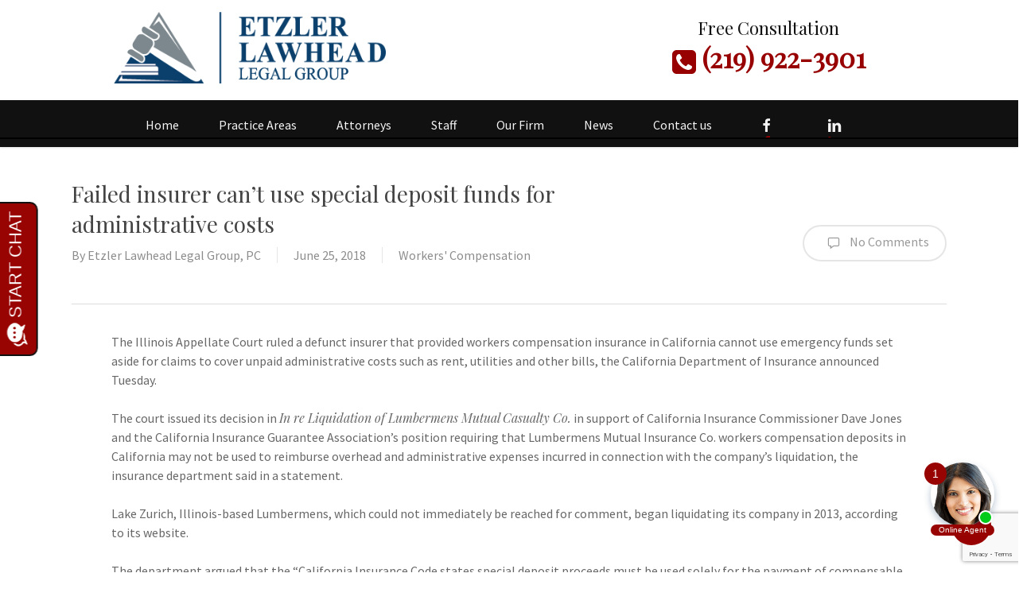

--- FILE ---
content_type: text/html; charset=UTF-8
request_url: https://www.etzlerlawheadlegalgroup.com/failed-insurer-cant-use-special-deposit-funds-for-administrative-costs/
body_size: 14473
content:
<!doctype html>





<html lang="en-US" class="no-js">

<head>



<!-- Meta Tags -->

<meta http-equiv="Content-Type" content="text/html; charset=UTF-8" />







	<meta name="viewport" content="width=device-width, initial-scale=1, maximum-scale=1, user-scalable=0" />






<!--Shortcut icon-->




<title>Failed insurer can’t use special deposit funds for administrative costs &#8211; Etzler Lawhead Legal Group, PC</title>
<meta name='robots' content='max-image-preview:large' />
	<style>img:is([sizes="auto" i], [sizes^="auto," i]) { contain-intrinsic-size: 3000px 1500px }</style>
	<link rel='dns-prefetch' href='//www.google.com' />
<link rel='dns-prefetch' href='//fonts.googleapis.com' />
<link rel="alternate" type="application/rss+xml" title="Etzler Lawhead Legal Group, PC &raquo; Feed" href="https://www.etzlerlawheadlegalgroup.com/feed/" />
<link rel="alternate" type="application/rss+xml" title="Etzler Lawhead Legal Group, PC &raquo; Comments Feed" href="https://www.etzlerlawheadlegalgroup.com/comments/feed/" />
<link rel="alternate" type="application/rss+xml" title="Etzler Lawhead Legal Group, PC &raquo; Failed insurer can’t use special deposit funds for administrative costs Comments Feed" href="https://www.etzlerlawheadlegalgroup.com/failed-insurer-cant-use-special-deposit-funds-for-administrative-costs/feed/" />
<script type="text/javascript">
/* <![CDATA[ */
window._wpemojiSettings = {"baseUrl":"https:\/\/s.w.org\/images\/core\/emoji\/16.0.1\/72x72\/","ext":".png","svgUrl":"https:\/\/s.w.org\/images\/core\/emoji\/16.0.1\/svg\/","svgExt":".svg","source":{"concatemoji":"https:\/\/www.etzlerlawheadlegalgroup.com\/wp-includes\/js\/wp-emoji-release.min.js?ver=6.8.3"}};
/*! This file is auto-generated */
!function(s,n){var o,i,e;function c(e){try{var t={supportTests:e,timestamp:(new Date).valueOf()};sessionStorage.setItem(o,JSON.stringify(t))}catch(e){}}function p(e,t,n){e.clearRect(0,0,e.canvas.width,e.canvas.height),e.fillText(t,0,0);var t=new Uint32Array(e.getImageData(0,0,e.canvas.width,e.canvas.height).data),a=(e.clearRect(0,0,e.canvas.width,e.canvas.height),e.fillText(n,0,0),new Uint32Array(e.getImageData(0,0,e.canvas.width,e.canvas.height).data));return t.every(function(e,t){return e===a[t]})}function u(e,t){e.clearRect(0,0,e.canvas.width,e.canvas.height),e.fillText(t,0,0);for(var n=e.getImageData(16,16,1,1),a=0;a<n.data.length;a++)if(0!==n.data[a])return!1;return!0}function f(e,t,n,a){switch(t){case"flag":return n(e,"\ud83c\udff3\ufe0f\u200d\u26a7\ufe0f","\ud83c\udff3\ufe0f\u200b\u26a7\ufe0f")?!1:!n(e,"\ud83c\udde8\ud83c\uddf6","\ud83c\udde8\u200b\ud83c\uddf6")&&!n(e,"\ud83c\udff4\udb40\udc67\udb40\udc62\udb40\udc65\udb40\udc6e\udb40\udc67\udb40\udc7f","\ud83c\udff4\u200b\udb40\udc67\u200b\udb40\udc62\u200b\udb40\udc65\u200b\udb40\udc6e\u200b\udb40\udc67\u200b\udb40\udc7f");case"emoji":return!a(e,"\ud83e\udedf")}return!1}function g(e,t,n,a){var r="undefined"!=typeof WorkerGlobalScope&&self instanceof WorkerGlobalScope?new OffscreenCanvas(300,150):s.createElement("canvas"),o=r.getContext("2d",{willReadFrequently:!0}),i=(o.textBaseline="top",o.font="600 32px Arial",{});return e.forEach(function(e){i[e]=t(o,e,n,a)}),i}function t(e){var t=s.createElement("script");t.src=e,t.defer=!0,s.head.appendChild(t)}"undefined"!=typeof Promise&&(o="wpEmojiSettingsSupports",i=["flag","emoji"],n.supports={everything:!0,everythingExceptFlag:!0},e=new Promise(function(e){s.addEventListener("DOMContentLoaded",e,{once:!0})}),new Promise(function(t){var n=function(){try{var e=JSON.parse(sessionStorage.getItem(o));if("object"==typeof e&&"number"==typeof e.timestamp&&(new Date).valueOf()<e.timestamp+604800&&"object"==typeof e.supportTests)return e.supportTests}catch(e){}return null}();if(!n){if("undefined"!=typeof Worker&&"undefined"!=typeof OffscreenCanvas&&"undefined"!=typeof URL&&URL.createObjectURL&&"undefined"!=typeof Blob)try{var e="postMessage("+g.toString()+"("+[JSON.stringify(i),f.toString(),p.toString(),u.toString()].join(",")+"));",a=new Blob([e],{type:"text/javascript"}),r=new Worker(URL.createObjectURL(a),{name:"wpTestEmojiSupports"});return void(r.onmessage=function(e){c(n=e.data),r.terminate(),t(n)})}catch(e){}c(n=g(i,f,p,u))}t(n)}).then(function(e){for(var t in e)n.supports[t]=e[t],n.supports.everything=n.supports.everything&&n.supports[t],"flag"!==t&&(n.supports.everythingExceptFlag=n.supports.everythingExceptFlag&&n.supports[t]);n.supports.everythingExceptFlag=n.supports.everythingExceptFlag&&!n.supports.flag,n.DOMReady=!1,n.readyCallback=function(){n.DOMReady=!0}}).then(function(){return e}).then(function(){var e;n.supports.everything||(n.readyCallback(),(e=n.source||{}).concatemoji?t(e.concatemoji):e.wpemoji&&e.twemoji&&(t(e.twemoji),t(e.wpemoji)))}))}((window,document),window._wpemojiSettings);
/* ]]> */
</script>
<style id='wp-emoji-styles-inline-css' type='text/css'>

	img.wp-smiley, img.emoji {
		display: inline !important;
		border: none !important;
		box-shadow: none !important;
		height: 1em !important;
		width: 1em !important;
		margin: 0 0.07em !important;
		vertical-align: -0.1em !important;
		background: none !important;
		padding: 0 !important;
	}
</style>
<link rel='stylesheet' id='wp-block-library-css' href='https://www.etzlerlawheadlegalgroup.com/wp-includes/css/dist/block-library/style.min.css?ver=6.8.3' type='text/css' media='all' />
<style id='classic-theme-styles-inline-css' type='text/css'>
/*! This file is auto-generated */
.wp-block-button__link{color:#fff;background-color:#32373c;border-radius:9999px;box-shadow:none;text-decoration:none;padding:calc(.667em + 2px) calc(1.333em + 2px);font-size:1.125em}.wp-block-file__button{background:#32373c;color:#fff;text-decoration:none}
</style>
<style id='global-styles-inline-css' type='text/css'>
:root{--wp--preset--aspect-ratio--square: 1;--wp--preset--aspect-ratio--4-3: 4/3;--wp--preset--aspect-ratio--3-4: 3/4;--wp--preset--aspect-ratio--3-2: 3/2;--wp--preset--aspect-ratio--2-3: 2/3;--wp--preset--aspect-ratio--16-9: 16/9;--wp--preset--aspect-ratio--9-16: 9/16;--wp--preset--color--black: #000000;--wp--preset--color--cyan-bluish-gray: #abb8c3;--wp--preset--color--white: #ffffff;--wp--preset--color--pale-pink: #f78da7;--wp--preset--color--vivid-red: #cf2e2e;--wp--preset--color--luminous-vivid-orange: #ff6900;--wp--preset--color--luminous-vivid-amber: #fcb900;--wp--preset--color--light-green-cyan: #7bdcb5;--wp--preset--color--vivid-green-cyan: #00d084;--wp--preset--color--pale-cyan-blue: #8ed1fc;--wp--preset--color--vivid-cyan-blue: #0693e3;--wp--preset--color--vivid-purple: #9b51e0;--wp--preset--gradient--vivid-cyan-blue-to-vivid-purple: linear-gradient(135deg,rgba(6,147,227,1) 0%,rgb(155,81,224) 100%);--wp--preset--gradient--light-green-cyan-to-vivid-green-cyan: linear-gradient(135deg,rgb(122,220,180) 0%,rgb(0,208,130) 100%);--wp--preset--gradient--luminous-vivid-amber-to-luminous-vivid-orange: linear-gradient(135deg,rgba(252,185,0,1) 0%,rgba(255,105,0,1) 100%);--wp--preset--gradient--luminous-vivid-orange-to-vivid-red: linear-gradient(135deg,rgba(255,105,0,1) 0%,rgb(207,46,46) 100%);--wp--preset--gradient--very-light-gray-to-cyan-bluish-gray: linear-gradient(135deg,rgb(238,238,238) 0%,rgb(169,184,195) 100%);--wp--preset--gradient--cool-to-warm-spectrum: linear-gradient(135deg,rgb(74,234,220) 0%,rgb(151,120,209) 20%,rgb(207,42,186) 40%,rgb(238,44,130) 60%,rgb(251,105,98) 80%,rgb(254,248,76) 100%);--wp--preset--gradient--blush-light-purple: linear-gradient(135deg,rgb(255,206,236) 0%,rgb(152,150,240) 100%);--wp--preset--gradient--blush-bordeaux: linear-gradient(135deg,rgb(254,205,165) 0%,rgb(254,45,45) 50%,rgb(107,0,62) 100%);--wp--preset--gradient--luminous-dusk: linear-gradient(135deg,rgb(255,203,112) 0%,rgb(199,81,192) 50%,rgb(65,88,208) 100%);--wp--preset--gradient--pale-ocean: linear-gradient(135deg,rgb(255,245,203) 0%,rgb(182,227,212) 50%,rgb(51,167,181) 100%);--wp--preset--gradient--electric-grass: linear-gradient(135deg,rgb(202,248,128) 0%,rgb(113,206,126) 100%);--wp--preset--gradient--midnight: linear-gradient(135deg,rgb(2,3,129) 0%,rgb(40,116,252) 100%);--wp--preset--font-size--small: 13px;--wp--preset--font-size--medium: 20px;--wp--preset--font-size--large: 36px;--wp--preset--font-size--x-large: 42px;--wp--preset--spacing--20: 0.44rem;--wp--preset--spacing--30: 0.67rem;--wp--preset--spacing--40: 1rem;--wp--preset--spacing--50: 1.5rem;--wp--preset--spacing--60: 2.25rem;--wp--preset--spacing--70: 3.38rem;--wp--preset--spacing--80: 5.06rem;--wp--preset--shadow--natural: 6px 6px 9px rgba(0, 0, 0, 0.2);--wp--preset--shadow--deep: 12px 12px 50px rgba(0, 0, 0, 0.4);--wp--preset--shadow--sharp: 6px 6px 0px rgba(0, 0, 0, 0.2);--wp--preset--shadow--outlined: 6px 6px 0px -3px rgba(255, 255, 255, 1), 6px 6px rgba(0, 0, 0, 1);--wp--preset--shadow--crisp: 6px 6px 0px rgba(0, 0, 0, 1);}:where(.is-layout-flex){gap: 0.5em;}:where(.is-layout-grid){gap: 0.5em;}body .is-layout-flex{display: flex;}.is-layout-flex{flex-wrap: wrap;align-items: center;}.is-layout-flex > :is(*, div){margin: 0;}body .is-layout-grid{display: grid;}.is-layout-grid > :is(*, div){margin: 0;}:where(.wp-block-columns.is-layout-flex){gap: 2em;}:where(.wp-block-columns.is-layout-grid){gap: 2em;}:where(.wp-block-post-template.is-layout-flex){gap: 1.25em;}:where(.wp-block-post-template.is-layout-grid){gap: 1.25em;}.has-black-color{color: var(--wp--preset--color--black) !important;}.has-cyan-bluish-gray-color{color: var(--wp--preset--color--cyan-bluish-gray) !important;}.has-white-color{color: var(--wp--preset--color--white) !important;}.has-pale-pink-color{color: var(--wp--preset--color--pale-pink) !important;}.has-vivid-red-color{color: var(--wp--preset--color--vivid-red) !important;}.has-luminous-vivid-orange-color{color: var(--wp--preset--color--luminous-vivid-orange) !important;}.has-luminous-vivid-amber-color{color: var(--wp--preset--color--luminous-vivid-amber) !important;}.has-light-green-cyan-color{color: var(--wp--preset--color--light-green-cyan) !important;}.has-vivid-green-cyan-color{color: var(--wp--preset--color--vivid-green-cyan) !important;}.has-pale-cyan-blue-color{color: var(--wp--preset--color--pale-cyan-blue) !important;}.has-vivid-cyan-blue-color{color: var(--wp--preset--color--vivid-cyan-blue) !important;}.has-vivid-purple-color{color: var(--wp--preset--color--vivid-purple) !important;}.has-black-background-color{background-color: var(--wp--preset--color--black) !important;}.has-cyan-bluish-gray-background-color{background-color: var(--wp--preset--color--cyan-bluish-gray) !important;}.has-white-background-color{background-color: var(--wp--preset--color--white) !important;}.has-pale-pink-background-color{background-color: var(--wp--preset--color--pale-pink) !important;}.has-vivid-red-background-color{background-color: var(--wp--preset--color--vivid-red) !important;}.has-luminous-vivid-orange-background-color{background-color: var(--wp--preset--color--luminous-vivid-orange) !important;}.has-luminous-vivid-amber-background-color{background-color: var(--wp--preset--color--luminous-vivid-amber) !important;}.has-light-green-cyan-background-color{background-color: var(--wp--preset--color--light-green-cyan) !important;}.has-vivid-green-cyan-background-color{background-color: var(--wp--preset--color--vivid-green-cyan) !important;}.has-pale-cyan-blue-background-color{background-color: var(--wp--preset--color--pale-cyan-blue) !important;}.has-vivid-cyan-blue-background-color{background-color: var(--wp--preset--color--vivid-cyan-blue) !important;}.has-vivid-purple-background-color{background-color: var(--wp--preset--color--vivid-purple) !important;}.has-black-border-color{border-color: var(--wp--preset--color--black) !important;}.has-cyan-bluish-gray-border-color{border-color: var(--wp--preset--color--cyan-bluish-gray) !important;}.has-white-border-color{border-color: var(--wp--preset--color--white) !important;}.has-pale-pink-border-color{border-color: var(--wp--preset--color--pale-pink) !important;}.has-vivid-red-border-color{border-color: var(--wp--preset--color--vivid-red) !important;}.has-luminous-vivid-orange-border-color{border-color: var(--wp--preset--color--luminous-vivid-orange) !important;}.has-luminous-vivid-amber-border-color{border-color: var(--wp--preset--color--luminous-vivid-amber) !important;}.has-light-green-cyan-border-color{border-color: var(--wp--preset--color--light-green-cyan) !important;}.has-vivid-green-cyan-border-color{border-color: var(--wp--preset--color--vivid-green-cyan) !important;}.has-pale-cyan-blue-border-color{border-color: var(--wp--preset--color--pale-cyan-blue) !important;}.has-vivid-cyan-blue-border-color{border-color: var(--wp--preset--color--vivid-cyan-blue) !important;}.has-vivid-purple-border-color{border-color: var(--wp--preset--color--vivid-purple) !important;}.has-vivid-cyan-blue-to-vivid-purple-gradient-background{background: var(--wp--preset--gradient--vivid-cyan-blue-to-vivid-purple) !important;}.has-light-green-cyan-to-vivid-green-cyan-gradient-background{background: var(--wp--preset--gradient--light-green-cyan-to-vivid-green-cyan) !important;}.has-luminous-vivid-amber-to-luminous-vivid-orange-gradient-background{background: var(--wp--preset--gradient--luminous-vivid-amber-to-luminous-vivid-orange) !important;}.has-luminous-vivid-orange-to-vivid-red-gradient-background{background: var(--wp--preset--gradient--luminous-vivid-orange-to-vivid-red) !important;}.has-very-light-gray-to-cyan-bluish-gray-gradient-background{background: var(--wp--preset--gradient--very-light-gray-to-cyan-bluish-gray) !important;}.has-cool-to-warm-spectrum-gradient-background{background: var(--wp--preset--gradient--cool-to-warm-spectrum) !important;}.has-blush-light-purple-gradient-background{background: var(--wp--preset--gradient--blush-light-purple) !important;}.has-blush-bordeaux-gradient-background{background: var(--wp--preset--gradient--blush-bordeaux) !important;}.has-luminous-dusk-gradient-background{background: var(--wp--preset--gradient--luminous-dusk) !important;}.has-pale-ocean-gradient-background{background: var(--wp--preset--gradient--pale-ocean) !important;}.has-electric-grass-gradient-background{background: var(--wp--preset--gradient--electric-grass) !important;}.has-midnight-gradient-background{background: var(--wp--preset--gradient--midnight) !important;}.has-small-font-size{font-size: var(--wp--preset--font-size--small) !important;}.has-medium-font-size{font-size: var(--wp--preset--font-size--medium) !important;}.has-large-font-size{font-size: var(--wp--preset--font-size--large) !important;}.has-x-large-font-size{font-size: var(--wp--preset--font-size--x-large) !important;}
:where(.wp-block-post-template.is-layout-flex){gap: 1.25em;}:where(.wp-block-post-template.is-layout-grid){gap: 1.25em;}
:where(.wp-block-columns.is-layout-flex){gap: 2em;}:where(.wp-block-columns.is-layout-grid){gap: 2em;}
:root :where(.wp-block-pullquote){font-size: 1.5em;line-height: 1.6;}
</style>
<link rel='stylesheet' id='salient-social-css' href='https://www.etzlerlawheadlegalgroup.com/wp-content/plugins/salient-social/css/style.css?ver=1.2.2' type='text/css' media='all' />
<style id='salient-social-inline-css' type='text/css'>

  .sharing-default-minimal .nectar-love.loved,
  body .nectar-social[data-color-override="override"].fixed > a:before, 
  body .nectar-social[data-color-override="override"].fixed .nectar-social-inner a,
  .sharing-default-minimal .nectar-social[data-color-override="override"] .nectar-social-inner a:hover,
  .nectar-social.vertical[data-color-override="override"] .nectar-social-inner a:hover {
    background-color: #970101;
  }
  .nectar-social.hover .nectar-love.loved,
  .nectar-social.hover > .nectar-love-button a:hover,
  .nectar-social[data-color-override="override"].hover > div a:hover,
  #single-below-header .nectar-social[data-color-override="override"].hover > div a:hover,
  .nectar-social[data-color-override="override"].hover .share-btn:hover,
  .sharing-default-minimal .nectar-social[data-color-override="override"] .nectar-social-inner a {
    border-color: #970101;
  }
  #single-below-header .nectar-social.hover .nectar-love.loved i,
  #single-below-header .nectar-social.hover[data-color-override="override"] a:hover,
  #single-below-header .nectar-social.hover[data-color-override="override"] a:hover i,
  #single-below-header .nectar-social.hover .nectar-love-button a:hover i,
  .nectar-love:hover i,
  .hover .nectar-love:hover .total_loves,
  .nectar-love.loved i,
  .nectar-social.hover .nectar-love.loved .total_loves,
  .nectar-social.hover .share-btn:hover, 
  .nectar-social[data-color-override="override"].hover .nectar-social-inner a:hover,
  .nectar-social[data-color-override="override"].hover > div:hover span,
  .sharing-default-minimal .nectar-social[data-color-override="override"] .nectar-social-inner a:not(:hover) i,
  .sharing-default-minimal .nectar-social[data-color-override="override"] .nectar-social-inner a:not(:hover) {
    color: #970101;
  }
</style>
<link rel='stylesheet' id='font-awesome-css' href='https://www.etzlerlawheadlegalgroup.com/wp-content/themes/webvolutions/css/font-awesome-legacy.min.css?ver=4.7.1' type='text/css' media='all' />
<link rel='stylesheet' id='parent-style-css' href='https://www.etzlerlawheadlegalgroup.com/wp-content/themes/webvolutions/style.css?ver=6.8.3' type='text/css' media='all' />
<link rel='stylesheet' id='salient-grid-system-css' href='https://www.etzlerlawheadlegalgroup.com/wp-content/themes/webvolutions/css/build/grid-system.css?ver=15.1.0' type='text/css' media='all' />
<link rel='stylesheet' id='main-styles-css' href='https://www.etzlerlawheadlegalgroup.com/wp-content/themes/webvolutions/css/build/style.css?ver=15.1.0' type='text/css' media='all' />
<link rel='stylesheet' id='nectar-header-layout-centered-menu-under-logo-css' href='https://www.etzlerlawheadlegalgroup.com/wp-content/themes/webvolutions/css/build/header/header-layout-centered-menu-under-logo.css?ver=15.1.0' type='text/css' media='all' />
<link rel='stylesheet' id='nectar-single-styles-css' href='https://www.etzlerlawheadlegalgroup.com/wp-content/themes/webvolutions/css/build/single.css?ver=15.1.0' type='text/css' media='all' />
<link rel='stylesheet' id='nectar_default_font_open_sans-css' href='https://fonts.googleapis.com/css?family=Open+Sans%3A300%2C400%2C600%2C700&#038;subset=latin%2Clatin-ext' type='text/css' media='all' />
<link rel='stylesheet' id='responsive-css' href='https://www.etzlerlawheadlegalgroup.com/wp-content/themes/webvolutions/css/build/responsive.css?ver=15.1.0' type='text/css' media='all' />
<link rel='stylesheet' id='skin-material-css' href='https://www.etzlerlawheadlegalgroup.com/wp-content/themes/webvolutions/css/build/skin-material.css?ver=15.1.0' type='text/css' media='all' />
<link rel='stylesheet' id='salient-wp-menu-dynamic-css' href='https://www.etzlerlawheadlegalgroup.com/wp-content/uploads/salient/menu-dynamic.css?ver=22469' type='text/css' media='all' />
<link rel='stylesheet' id='nectar-widget-posts-css' href='https://www.etzlerlawheadlegalgroup.com/wp-content/themes/webvolutions/css/build/elements/widget-nectar-posts.css?ver=15.1.0' type='text/css' media='all' />
<link rel='stylesheet' id='dynamic-css-css' href='https://www.etzlerlawheadlegalgroup.com/wp-content/themes/webvolutions/css/salient-dynamic-styles.css?ver=63089' type='text/css' media='all' />
<style id='dynamic-css-inline-css' type='text/css'>
@media only screen and (min-width:1000px){body #ajax-content-wrap.no-scroll{min-height:calc(100vh - 160px);height:calc(100vh - 160px)!important;}}@media only screen and (min-width:1000px){#page-header-wrap.fullscreen-header,#page-header-wrap.fullscreen-header #page-header-bg,html:not(.nectar-box-roll-loaded) .nectar-box-roll > #page-header-bg.fullscreen-header,.nectar_fullscreen_zoom_recent_projects,#nectar_fullscreen_rows:not(.afterLoaded) > div{height:calc(100vh - 159px);}.wpb_row.vc_row-o-full-height.top-level,.wpb_row.vc_row-o-full-height.top-level > .col.span_12{min-height:calc(100vh - 159px);}html:not(.nectar-box-roll-loaded) .nectar-box-roll > #page-header-bg.fullscreen-header{top:160px;}.nectar-slider-wrap[data-fullscreen="true"]:not(.loaded),.nectar-slider-wrap[data-fullscreen="true"]:not(.loaded) .swiper-container{height:calc(100vh - 158px)!important;}.admin-bar .nectar-slider-wrap[data-fullscreen="true"]:not(.loaded),.admin-bar .nectar-slider-wrap[data-fullscreen="true"]:not(.loaded) .swiper-container{height:calc(100vh - 158px - 32px)!important;}}.admin-bar[class*="page-template-template-no-header"] .wpb_row.vc_row-o-full-height.top-level,.admin-bar[class*="page-template-template-no-header"] .wpb_row.vc_row-o-full-height.top-level > .col.span_12{min-height:calc(100vh - 32px);}body[class*="page-template-template-no-header"] .wpb_row.vc_row-o-full-height.top-level,body[class*="page-template-template-no-header"] .wpb_row.vc_row-o-full-height.top-level > .col.span_12{min-height:100vh;}@media only screen and (max-width:999px){.using-mobile-browser #nectar_fullscreen_rows:not(.afterLoaded):not([data-mobile-disable="on"]) > div{height:calc(100vh - 131px);}.using-mobile-browser .wpb_row.vc_row-o-full-height.top-level,.using-mobile-browser .wpb_row.vc_row-o-full-height.top-level > .col.span_12,[data-permanent-transparent="1"].using-mobile-browser .wpb_row.vc_row-o-full-height.top-level,[data-permanent-transparent="1"].using-mobile-browser .wpb_row.vc_row-o-full-height.top-level > .col.span_12{min-height:calc(100vh - 131px);}html:not(.nectar-box-roll-loaded) .nectar-box-roll > #page-header-bg.fullscreen-header,.nectar_fullscreen_zoom_recent_projects,.nectar-slider-wrap[data-fullscreen="true"]:not(.loaded),.nectar-slider-wrap[data-fullscreen="true"]:not(.loaded) .swiper-container,#nectar_fullscreen_rows:not(.afterLoaded):not([data-mobile-disable="on"]) > div{height:calc(100vh - 78px);}.wpb_row.vc_row-o-full-height.top-level,.wpb_row.vc_row-o-full-height.top-level > .col.span_12{min-height:calc(100vh - 78px);}body[data-transparent-header="false"] #ajax-content-wrap.no-scroll{min-height:calc(100vh - 78px);height:calc(100vh - 78px);}}.screen-reader-text,.nectar-skip-to-content:not(:focus){border:0;clip:rect(1px,1px,1px,1px);clip-path:inset(50%);height:1px;margin:-1px;overflow:hidden;padding:0;position:absolute!important;width:1px;word-wrap:normal!important;}.row .col img:not([srcset]){width:auto;}.row .col img.img-with-animation.nectar-lazy:not([srcset]){width:100%;}
/*******************
Update Fixes 
******************/
header#top .span_6  {
    text-align: center !important;
}

#mobile-menu {
    display:none;
}

.cta-section .gfield input[type="text"], 
.cta-section .gfield textarea, 
.cta-section .gfield input[type="email"], 
.cta-section .gfield input[type="tel"] {
    background:#fff !important;
    border:1px solid #1d3156;
}

.cta-section .gfield input[type="text"]:focus, 
.cta-section .gfield textarea:focus, 
.cta-section .gfield input[type="email"]:focus, 
.cta-section .gfield input[type="tel"]:focus {
    background:#fff !important;
    border:2px solid #970101;
}

.gform_required_legend {
    display:none !important;
}

.blog_next_prev_buttons[data-style=fullwidth_next_prev] ul .next-post,
.blog_next_prev_buttons[data-style=fullwidth_next_prev] ul .previous-post {
    background-color:#970101;
    margin-top:20px !important;
}

.post-area.featured_img_left .post-content-wrap {
    width:100% !important;
    left:-5% !important;
}
.post-area.featured_img_left .article-content-wrap .post-featured-img-wrap {
    display:none;
    width:0% !important;
}

.post-area.featured_img_left .entire-meta-link {
    min-width:100% !important;
}

#sidebar #recent-posts-2 a {
    margin-bottom:17px !important;
}

#sidebar h4 {
    color:#970101;
    font-weight:700;
    border-bottom:2px solid #970101;
}

.blog-recent[data-style=title_only] .col {
    padding:25px !important;
    
}
.blog-recent[data-style=title_only] .post-header h2 {
    font-size:22px !important;
    line-height:28px !important;
}

.phone-nav i {
    margin-top:5px;
    font-size:35px !important;
}

#header-outer:not([data-format=left-header]) #top>.container>.row nav>ul>li a {
    font-size:16px !important;
    line-height:16px !important;
    margin:0px 10px !important;
    padding:5px 15px !important;
}


#header-outer:not([data-format=left-header]) #top>.container>.row nav {
    border-bottom:2px solid #000 !important;
    margin-bottom:10px !important;
}

/*
@media only screen and (min-width:1280px) {
    .etzlaw-contact-address i {
        margin-top:18px;
    }
}*/




/******************************
TOP MENU
*******************************/

@media only screen and (min-width:1000px) {
  #top .container {
    max-width: 1900px !important;
    padding:0 !important;
  }
  #top .col.span_9 {
    min-width:100% !important;
  }
}

.nav-consult {
	font-family: "Playfair Display" !important;
	text-align: center !important;
	padding:10px;
}

.new-bottom-menu {
	background:#111 !important;
	padding:15px 0 0px 0 !important;
	margin-left:0 !important;
	margin: 0 auto !important;
	left:0% !important;
	width:100% !important;	
}
.new-bottom-menu li a {
	color:#f4f4f4 !important;
}


.nav-consult .top-menu-message span {
		color:#111 !important;
}

@media only screen and (max-width:1001px) {
    header#top #logo {
        text-align:center !important;
    }
}

@media only screen and (min-width:1001px) {
	.nav-consult {
		margin:10px 0;
	}

	.nav-consult .top-menu-message span {
		font-size:22px;
		line-height: 30px;
	}

	.nav-consult .phone-nav a {
		font-size:34px;
		line-height: 44px;
		font-weight: 700;
	}
}

@media only screen and (max-width:1000px) {
  header#top .span_6  {
    text-align: center !important;
  }
  .nav-consult {
    font-size:20px !important;
    line-height: 30px !important;
  }
  .new-bottom-menu {
    width: 22px !important;
    background:transparent !important;
  }
}




/******************************
CTA CONTACT FORM
*******************************/

.cta-section .gfield input[type="text"], 
.cta-section .gfield textarea, 
.cta-section .gfield input[type="email"],  
.cta-section .gfield input[type="tel"] {
  color:#111 !important;
}


.cta-section .gfield_required {
  display:none !important;
}


.cta-section .gform_body .gfield {
  padding-top:0px !important;
}



.cta-section .gform_footer {
  text-align: center !important;
}


/******************************
CTA SECTION
*******************************/

.cta-email,
.cta-phone {
  color:#fff !important;
  font-size:28px;
  line-height: 48px;
  font-family: "Playfair Display";
  font-style: italic !important;
}
.cta-phone .fa-phone,
.cta-email .fa-envelope  {
  font-size:28px !important;
  margin-right: 10px;
}

@media only screen and (max-width:690px) {
    .cta-email {
        font-size:20px !important;
    }
    .cta-email .fa-envelope {
        margin-right:0px !important;
    }
}



/******************************
OUR FIRM
*******************************/
.row .nectar-icon-list .nectar-icon-list-item h4 {
    text-transform: Capitalize !important;
    font-weight: 700 !important;
}



/******************************
NEWS
*******************************/

h1.entry-title {
    font-size:28px !important;
    line-height:38px !important;
}
.nectar-love {
    display:none !important;
}

.intro-blog {
    font-size:20px !important;
    line-height:30px !important;
    color:#aaa !important;
}

.blog_next_prev_buttons[data-style=fullwidth_next_prev] ul {
        margin:-20px 0 0 0 !important;
    }


/******************************
FOOTER
*******************************/
#footer-outer {
    border-top:10px solid #970101;
}


#copyright .span_5 {
    width:100% !important;
    text-align:center !important;
}
#copyright .span_7 {
    width:0% !important;
}



/******************************
GENERAL STYLING
*******************************/

.intro-text {
    font-size:18px !important;
    line-height:28px !important;
}
</style>
<link rel='stylesheet' id='salient-child-style-css' href='https://www.etzlerlawheadlegalgroup.com/wp-content/themes/webvolutions-child/style.css?ver=15.1.0' type='text/css' media='all' />
<link rel='stylesheet' id='redux-google-fonts-salient_redux-css' href='https://fonts.googleapis.com/css?family=Source+Sans+Pro%3A400%2C600%7CPlayfair+Display%3A400%2C400italic&#038;ver=6.8.3' type='text/css' media='all' />
<script type="text/javascript" src="https://www.etzlerlawheadlegalgroup.com/wp-includes/js/jquery/jquery.min.js?ver=3.7.1" id="jquery-core-js"></script>
<script type="text/javascript" src="https://www.etzlerlawheadlegalgroup.com/wp-includes/js/jquery/jquery-migrate.min.js?ver=3.4.1" id="jquery-migrate-js"></script>
<link rel="https://api.w.org/" href="https://www.etzlerlawheadlegalgroup.com/wp-json/" /><link rel="alternate" title="JSON" type="application/json" href="https://www.etzlerlawheadlegalgroup.com/wp-json/wp/v2/posts/445" /><link rel="EditURI" type="application/rsd+xml" title="RSD" href="https://www.etzlerlawheadlegalgroup.com/xmlrpc.php?rsd" />
<meta name="generator" content="WordPress 6.8.3" />
<link rel="canonical" href="https://www.etzlerlawheadlegalgroup.com/failed-insurer-cant-use-special-deposit-funds-for-administrative-costs/" />
<link rel='shortlink' href='https://www.etzlerlawheadlegalgroup.com/?p=445' />
<link rel="alternate" title="oEmbed (JSON)" type="application/json+oembed" href="https://www.etzlerlawheadlegalgroup.com/wp-json/oembed/1.0/embed?url=https%3A%2F%2Fwww.etzlerlawheadlegalgroup.com%2Ffailed-insurer-cant-use-special-deposit-funds-for-administrative-costs%2F" />
<link rel="alternate" title="oEmbed (XML)" type="text/xml+oembed" href="https://www.etzlerlawheadlegalgroup.com/wp-json/oembed/1.0/embed?url=https%3A%2F%2Fwww.etzlerlawheadlegalgroup.com%2Ffailed-insurer-cant-use-special-deposit-funds-for-administrative-costs%2F&#038;format=xml" />
<script type="text/javascript"> var root = document.getElementsByTagName( "html" )[0]; root.setAttribute( "class", "js" ); </script><script src="//www.apex.live/scripts/invitation.ashx?company=mellaw" async></script><meta name="generator" content="Powered by WPBakery Page Builder - drag and drop page builder for WordPress."/>
<link rel="icon" href="https://www.etzlerlawheadlegalgroup.com/wp-content/uploads/2020/07/cropped-etzlaw-username-logo-32x32.jpg" sizes="32x32" />
<link rel="icon" href="https://www.etzlerlawheadlegalgroup.com/wp-content/uploads/2020/07/cropped-etzlaw-username-logo-192x192.jpg" sizes="192x192" />
<link rel="apple-touch-icon" href="https://www.etzlerlawheadlegalgroup.com/wp-content/uploads/2020/07/cropped-etzlaw-username-logo-180x180.jpg" />
<meta name="msapplication-TileImage" content="https://www.etzlerlawheadlegalgroup.com/wp-content/uploads/2020/07/cropped-etzlaw-username-logo-270x270.jpg" />
<noscript><style> .wpb_animate_when_almost_visible { opacity: 1; }</style></noscript>


<script src="//www.apex.live/scripts/invitation.ashx?company=mellaw" async></script>


</head>






<body class="wp-singular post-template-default single single-post postid-445 single-format-standard wp-theme-webvolutions wp-child-theme-webvolutions-child material wpb-js-composer js-comp-ver-6.13.0 vc_responsive" data-footer-reveal="false" data-header-format="centered-menu-under-logo" data-boxed-style="" data-header-breakpoint="1000" data-footer-reveal-shadow="none" data-dropdown-style="minimal" data-cae="easeOutCubic" data-megamenu-width="contained" data-cad="750" data-aie="none" data-ls="magnific" data-apte="standard" data-hhun="1" data-fancy-form-rcs="default" data-form-style="default" data-form-submit="regular" data-is="minimal" data-button-style="slightly_rounded_shadow" data-header-inherit-rc="false" data-header-search="false" data-animated-anchors="true" data-ajax-transitions="false" data-full-width-header="false" data-slide-out-widget-area="true" data-slide-out-widget-area-style="fullscreen-alt" data-user-set-ocm="off" data-loading-animation="none" data-bg-header="false" data-ext-responsive="true" data-header-resize="0" data-header-color="light" data-transparent-header="false" data-cart="false" data-smooth-scrolling="0" data-permanent-transparent="false" data-responsive="1" >



<div class="ocm-effect-wrap"><div class="ocm-effect-wrap-inner">





 <div id="header-space" data-header-mobile-fixed='false'></div> 



<div id="header-outer" data-has-menu="true"  data-using-pr-menu="false" data-mobile-fixed="false" data-ptnm="false" data-lhe="animated_underline" data-user-set-bg="#ffffff" data-format="centered-menu-under-logo" data-permanent-transparent="false" data-megamenu-rt="0" data-remove-fixed="1" data-cart="false" data-transparency-option="0" data-box-shadow="small" data-shrink-num="6" data-full-width="false" data-using-secondary="0" data-using-logo="1" data-logo-height="90" data-m-logo-height="55" data-padding="15" data-header-resize="0">



	
<div id="search-outer" class="nectar">
	<div id="search">
		<div class="container">
			 <div id="search-box">
				 <div class="inner-wrap">
					 <div class="col span_12">
						  <form role="search" action="https://www.etzlerlawheadlegalgroup.com/" method="GET">
														 <input type="text" name="s"  value="" aria-label="Search" placeholder="Search" />
							 
						<span>Hit enter to search or ESC to close</span>
												</form>
					</div><!--/span_12-->
				</div><!--/inner-wrap-->
			 </div><!--/search-box-->
			 <div id="close"><a href="#"><span class="screen-reader-text">Close Search</span>
				<span class="close-wrap"> <span class="close-line close-line1"></span> <span class="close-line close-line2"></span> </span>				 </a></div>
		 </div><!--/container-->
	</div><!--/search-->
</div><!--/search-outer-->



	<header id="top">



		<div class="container">



			<div class="row">

				<div class="row new-top-menu">

				<div class="col span_6">



					<a id="logo" href="https://www.etzlerlawheadlegalgroup.com" >



						<img class="stnd skip-lazy default-logo dark-version" width="342" height="90" alt="Etzler Lawhead Legal Group, PC" src="https://www.etzlerlawheadlegalgroup.com/wp-content/uploads/2020/07/etzlaw-logo-small.png" srcset="https://www.etzlerlawheadlegalgroup.com/wp-content/uploads/2020/07/etzlaw-logo-small.png 1x, https://www.etzlerlawheadlegalgroup.com/wp-content/uploads/2020/07/etzlaw-logo-retina.jpg 2x" />


					</a>



				</div><!--/span_6-->


				<div class="col span_6 nav-consult">
					<div class="top-menu-message"><span>Free Consultation</span></div>
					<div class="phone-nav"><a href="tel:+12199223901"><i class="fa fa-phone-square"></i> (219) 922-3901</a></div>
				</div>


				</div><!-- /new-top-menu-->


				<div class="row new-bottom-menu">

				<div class="col span_9">



					
						<div class="slide-out-widget-area-toggle mobile-icon fullscreen-alt" data-icon-animation="simple-transform">

							<div> <a href="#sidewidgetarea" class="closed"> <span> <i class="lines-button x2"> <i class="lines"></i> </i> </span> </a> </div>

       					</div>

					


					


					<nav>



						
							<ul class="sf-menu">

								<li id="menu-item-20" class="menu-item menu-item-type-post_type menu-item-object-page menu-item-home nectar-regular-menu-item menu-item-20"><a href="https://www.etzlerlawheadlegalgroup.com/"><span class="menu-title-text">Home</span></a></li>
<li id="menu-item-21" class="menu-item menu-item-type-post_type menu-item-object-page nectar-regular-menu-item menu-item-21"><a href="https://www.etzlerlawheadlegalgroup.com/practice-areas/"><span class="menu-title-text">Practice Areas</span></a></li>
<li id="menu-item-22" class="menu-item menu-item-type-post_type menu-item-object-page nectar-regular-menu-item menu-item-22"><a href="https://www.etzlerlawheadlegalgroup.com/attorneys/"><span class="menu-title-text">Attorneys</span></a></li>
<li id="menu-item-1793" class="menu-item menu-item-type-post_type menu-item-object-page nectar-regular-menu-item menu-item-1793"><a href="https://www.etzlerlawheadlegalgroup.com/staff/"><span class="menu-title-text">Staff</span></a></li>
<li id="menu-item-23" class="menu-item menu-item-type-post_type menu-item-object-page nectar-regular-menu-item menu-item-23"><a href="https://www.etzlerlawheadlegalgroup.com/our-firm/"><span class="menu-title-text">Our Firm</span></a></li>
<li id="menu-item-24" class="menu-item menu-item-type-post_type menu-item-object-page nectar-regular-menu-item menu-item-24"><a href="https://www.etzlerlawheadlegalgroup.com/news/"><span class="menu-title-text">News</span></a></li>
<li id="menu-item-25" class="menu-item menu-item-type-post_type menu-item-object-page nectar-regular-menu-item menu-item-25"><a href="https://www.etzlerlawheadlegalgroup.com/contact-us/"><span class="menu-title-text">Contact us</span></a></li>
<li id="social-in-menu" class="button_social_group"><a target="_blank" rel="noopener" href="https://www.facebook.com/pages/Malloy-Etzler-Lawhead/1602448216669679"><span class="screen-reader-text">facebook</span><i class="fa fa-facebook" aria-hidden="true"></i> </a><a target="_blank" rel="noopener" href="https://www.linkedin.com/company/malloy-etzler-&#038;-lawhead-p.c."><span class="screen-reader-text">linkedin</span><i class="fa fa-linkedin" aria-hidden="true"></i> </a></li>
							</ul>

						




						
							<ul class="buttons" data-user-set-ocm="off">



								


								




								
									<li class="slide-out-widget-area-toggle" data-icon-animation="simple-transform">

										<div> <a href="#sidewidgetarea" class="closed"> <span> <i class="lines-button x2"> <i class="lines"></i> </i> </span> </a> </div>

	       							</li>

								
							</ul>

						


						
					</nav>



					


					


				</div><!--/span_9-->
			</div><!-- /new-bottom-menu-->



				


			</div><!--/row-->



		</div><!--/container-->



	</header>





	<div class="ns-loading-cover"></div>




</div><!--/header-outer-->












	<div id="mobile-menu" data-mobile-fixed="false">



		<div class="container">

			<ul>

				<li class="menu-item menu-item-type-post_type menu-item-object-page menu-item-home menu-item-20"><a href="https://www.etzlerlawheadlegalgroup.com/">Home</a></li>
<li class="menu-item menu-item-type-post_type menu-item-object-page menu-item-21"><a href="https://www.etzlerlawheadlegalgroup.com/practice-areas/">Practice Areas</a></li>
<li class="menu-item menu-item-type-post_type menu-item-object-page menu-item-22"><a href="https://www.etzlerlawheadlegalgroup.com/attorneys/">Attorneys</a></li>
<li class="menu-item menu-item-type-post_type menu-item-object-page menu-item-1793"><a href="https://www.etzlerlawheadlegalgroup.com/staff/">Staff</a></li>
<li class="menu-item menu-item-type-post_type menu-item-object-page menu-item-23"><a href="https://www.etzlerlawheadlegalgroup.com/our-firm/">Our Firm</a></li>
<li class="menu-item menu-item-type-post_type menu-item-object-page menu-item-24"><a href="https://www.etzlerlawheadlegalgroup.com/news/">News</a></li>
<li class="menu-item menu-item-type-post_type menu-item-object-page menu-item-25"><a href="https://www.etzlerlawheadlegalgroup.com/contact-us/">Contact us</a></li>
<li id="mobile-search">

						<form action="https://www.etzlerlawheadlegalgroup.com" method="GET">

				      		<input type="text" name="s" value="" placeholder="Search.." />

						</form>

						</li>
			</ul>

		</div>



	</div>






<div id="ajax-loading-screen" data-disable-fade-on-click="0" data-effect="standard" data-method="ajax">



	
		<div class="loading-icon none">

			<div class="material-icon">

							<div class="spinner">

								<div class="right-side"><div class="bar"></div></div>

								<div class="left-side"><div class="bar"></div></div>

							</div>

							<div class="spinner color-2">

								<div class="right-side"><div class="bar"></div></div>

								<div class="left-side"><div class="bar"></div></div>

							</div>

						</div>
		</div>

	
</div>



<div id="ajax-content-wrap">








<div class="container-wrap no-sidebar" data-midnight="dark" data-remove-post-date="0" data-remove-post-author="0" data-remove-post-comment-number="0">
	<div class="container main-content">

		
	  <div class="row heading-title hentry" data-header-style="default">
		<div class="col span_12 section-title blog-title">
						  <h1 class="entry-title">Failed insurer can’t use special deposit funds for administrative costs</h1>

						<div id="single-below-header" data-hide-on-mobile="false">
				<span class="meta-author vcard author"><span class="fn"><span class="author-leading">By</span> <a href="https://www.etzlerlawheadlegalgroup.com/author/webvolutions/" title="Posts by Etzler Lawhead Legal Group, PC" rel="author">Etzler Lawhead Legal Group, PC</a></span></span><span class="meta-date date updated">June 25, 2018</span><span class="meta-category"><a href="https://www.etzlerlawheadlegalgroup.com/category/workers-compensation/">Workers' Compensation</a></span>			</div><!--/single-below-header-->
					<div id="single-meta">

				<div class="meta-comment-count">
				  <a href="https://www.etzlerlawheadlegalgroup.com/failed-insurer-cant-use-special-deposit-funds-for-administrative-costs/#respond"><i class="icon-default-style steadysets-icon-chat-3"></i> No Comments</a>
				</div>

					
			</div><!--/single-meta-->

					</div><!--/section-title-->
	  </div><!--/row-->

	
		<div class="row">

			
			<div class="post-area col  span_12 col_last" role="main">

			
<article id="post-445" class="post-445 post type-post status-publish format-standard category-workers-compensation">
  
  <div class="inner-wrap">

		<div class="post-content" data-hide-featured-media="1">
      
        <div class="content-inner"><p>The Illinois Appellate Court ruled a defunct insurer that provided workers compensation insurance in California cannot use emergency funds set aside for claims to cover unpaid administrative costs such as rent, utilities and other bills, the California Department of Insurance announced Tuesday.</p>
<p>The court issued its decision in <em>In re Liquidation of Lumbermens Mutual Casualty Co.</em> in support of California Insurance Commissioner Dave Jones and the California Insurance Guarantee Association’s position requiring that Lumbermens Mutual Insurance Co. workers compensation deposits in California may not be used to reimburse overhead and administrative expenses incurred in connection with the company’s liquidation, the insurance department said in a statement.</p>
<p>Lake Zurich, Illinois-based Lumbermens, which could not immediately be reached for comment, began liquidating its company in 2013, according to its website.</p>
<p>The department argued that the “California Insurance Code states special deposit proceeds must be used solely for the payment of compensable workers compensation claims,” according to the statement.</p>
<p>The department contended that general administrative expenses are not related to the payment of a specific workers compensation claims, so it is improper for Lumbermens to require CIGA to pay general administrative expenses such as rent, postage, telephone, lighting, cleaning, heating and electricity with funds held in a special deposit, according to the statement.</p>
<p>The Illinois court agreed and determined the special California workers compensation deposit is security for the payment of workers compensation claims in California and must be used exclusively to protect policyholders from insolvent insurers by providing an asset from which to pay compensable workers compensation claims, according to the statement.</p>
<p>Mr. Jones applauded the ruling in the press statement</p>
<p>“The court’s ruling upholds my position that Lumbermens Mutual Casualty Company must use funds reserved for workers compensation claims on actual claims-and not other expenses,” he said in the statement.</p>
<p><em>This article was first published by <a href="http://www.businessinsurance.com/article/20180619/NEWS08/912322109/Failed-insurer-cannot-use-California-special-deposit-funds-for-administrative-co" target="_blank" rel="noopener">Business Insurance</a>.</em></p>
</div>        
      </div><!--/post-content-->
      
    </div><!--/inner-wrap-->
    
</article>
<div id="author-bio" class="" data-has-tags="false">

	<div class="span_12">

	<img src="https://www.etzlerlawheadlegalgroup.com/wp-content/uploads/2020/07/etzlaw-username-logo-100x100.jpg" width="80" height="80" srcset="https://www.etzlerlawheadlegalgroup.com/wp-content/uploads/2020/07/etzlaw-username-logo-350x350.jpg 2x" alt="Etzler Lawhead Legal Group, PC" class="avatar avatar-80 wp-user-avatar wp-user-avatar-80 alignnone photo" />	<div id="author-info">

	  <h3 class="nectar-link-underline-effect"><span></span>

		<a href="https://www.etzlerlawheadlegalgroup.com/author/webvolutions/">Etzler Lawhead Legal Group, PC</a>		</h3>
	  <p></p>

	</div>

	
	<div class="clear"></div>

	</div><!--/span_12-->

</div><!--/author-bio-->

		</div><!--/post-area-->

			
		</div><!--/row-->

		<div class="row">

			<div data-post-header-style="default" class="blog_next_prev_buttons vc_row-fluid wpb_row full-width-content standard_section" data-style="fullwidth_next_prev" data-midnight="light"><ul class="controls"><li class="previous-post "><a href="https://www.etzlerlawheadlegalgroup.com/nsc-survey-90-of-employers-negatively-impacted-by-tired-employees/" aria-label="NSC Survey: 90% of Employers Negatively Impacted by Tired Employees"></a><h3><span>Previous Post</span><span class="text">NSC Survey: 90% of Employers Negatively Impacted by Tired Employees
						 <svg class="next-arrow" aria-hidden="true" xmlns="http://www.w3.org/2000/svg" xmlns:xlink="http://www.w3.org/1999/xlink" viewBox="0 0 39 12"><line class="top" x1="23" y1="-0.5" x2="29.5" y2="6.5" stroke="#ffffff;"></line><line class="bottom" x1="23" y1="12.5" x2="29.5" y2="5.5" stroke="#ffffff;"></line></svg><span class="line"></span></span></h3></li><li class="next-post "><a href="https://www.etzlerlawheadlegalgroup.com/when-its-legal-to-set-off-fireworks-in-your-central-indiana-town/" aria-label="When it&#039;s legal to set off fireworks in your Central Indiana town"></a><h3><span>Next Post</span><span class="text">When it's legal to set off fireworks in your Central Indiana town
						 <svg class="next-arrow" aria-hidden="true" xmlns="http://www.w3.org/2000/svg" xmlns:xlink="http://www.w3.org/1999/xlink" viewBox="0 0 39 12"><line class="top" x1="23" y1="-0.5" x2="29.5" y2="6.5" stroke="#ffffff;"></line><line class="bottom" x1="23" y1="12.5" x2="29.5" y2="5.5" stroke="#ffffff;"></line></svg><span class="line"></span></span></h3></li></ul>
			 </div>

			 
			<div class="comments-section" data-author-bio="true">
				
<div class="comment-wrap " data-midnight="dark" data-comments-open="true">


			<!-- If comments are open, but there are no comments. -->

	 

	<div id="respond" class="comment-respond">
		<h3 id="reply-title" class="comment-reply-title">Leave a Reply <small><a rel="nofollow" id="cancel-comment-reply-link" href="/failed-insurer-cant-use-special-deposit-funds-for-administrative-costs/#respond" style="display:none;">Cancel Reply</a></small></h3><p class="must-log-in">You must be <a href="https://www.etzlerlawheadlegalgroup.com/wp-login.php?redirect_to=https%3A%2F%2Fwww.etzlerlawheadlegalgroup.com%2Ffailed-insurer-cant-use-special-deposit-funds-for-administrative-costs%2F">logged in</a> to post a comment.</p>	</div><!-- #respond -->
	
</div>			</div>

		</div><!--/row-->

	</div><!--/container main-content-->
	</div><!--/container-wrap-->

<div class="nectar-social fixed" data-position="" data-rm-love="0" data-color-override="override"><a href="#"><i class="icon-default-style steadysets-icon-share"></i></a><div class="nectar-social-inner"><a class='facebook-share nectar-sharing' href='#' title='Share this'> <i class='fa fa-facebook'></i> <span class='social-text'>Share</span> </a><a class='twitter-share nectar-sharing' href='#' title='Tweet this'> <i class='fa fa-twitter'></i> <span class='social-text'>Tweet</span> </a><a class='linkedin-share nectar-sharing' href='#' title='Share this'> <i class='fa fa-linkedin'></i> <span class='social-text'>Share</span> </a><a class='pinterest-share nectar-sharing' href='#' title='Pin this'> <i class='fa fa-pinterest'></i> <span class='social-text'>Pin</span> </a></div></div>
<div id="footer-outer" data-midnight="light" data-cols="3" data-custom-color="true" data-disable-copyright="false" data-matching-section-color="true" data-copyright-line="false" data-using-bg-img="false" data-bg-img-overlay="0.8" data-full-width="false" data-using-widget-area="true" data-link-hover="default">
	
		
	<div id="footer-widgets" data-has-widgets="true" data-cols="3">
		
		<div class="container">
			
						
			<div class="row">
				
								
				<div class="col span_4">
					<div id="custom_html-3" class="widget_text widget widget_custom_html"><h4>Etzler Lawhead Legal Group, PC</h4><div class="textwidget custom-html-widget"><p>
11065 Broadway, Suite E,<br>
	Crown Point, Indiana 46307</p>

<p>Office: <a href="tel:+12199223901">(219) 922-3901</a><br>
	Email: <a href="mailto:freeconsult@etzlerlawheadlegalgroup.com">freeconsult@etzlerlawheadlegalgroup.com</a></p>

<p>
<a href="https://www.facebook.com/pages/Malloy-Etzler-Lawhead/1602448216669679">Follows us <i class="fa-icon fa-facebook-square"></i></a>
</p></div></div>					</div>
					
											
						<div class="col span_4">
							<div id="nav_menu-3" class="widget widget_nav_menu"><h4>Attorneys</h4><div class="menu-attorneys-container"><ul id="menu-attorneys" class="menu"><li id="menu-item-90" class="menu-item menu-item-type-custom menu-item-object-custom menu-item-90"><a href="https://www.etzlerlawheadlegalgroup.com/attorneys/#etzler">Steven W. Etzler</a></li>
<li id="menu-item-91" class="menu-item menu-item-type-custom menu-item-object-custom menu-item-91"><a href="https://www.etzlerlawheadlegalgroup.com/attorneys/#lawhead">Edward C. Lawhead</a></li>
</ul></div></div><div id="nav_menu-2" class="widget widget_nav_menu"><h4>Navigation</h4><div class="menu-navigation-container"><ul id="menu-navigation" class="menu"><li id="menu-item-82" class="menu-item menu-item-type-post_type menu-item-object-page menu-item-home menu-item-82"><a href="https://www.etzlerlawheadlegalgroup.com/">Home</a></li>
<li id="menu-item-83" class="menu-item menu-item-type-post_type menu-item-object-page menu-item-83"><a href="https://www.etzlerlawheadlegalgroup.com/practice-areas/">Practice Areas</a></li>
<li id="menu-item-85" class="menu-item menu-item-type-post_type menu-item-object-page menu-item-85"><a href="https://www.etzlerlawheadlegalgroup.com/our-firm/">Our Firm</a></li>
<li id="menu-item-86" class="menu-item menu-item-type-post_type menu-item-object-page menu-item-86"><a href="https://www.etzlerlawheadlegalgroup.com/news/">News</a></li>
<li id="menu-item-87" class="menu-item menu-item-type-post_type menu-item-object-page menu-item-87"><a href="https://www.etzlerlawheadlegalgroup.com/contact-us/">Contact us</a></li>
</ul></div></div>								
							</div>
							
												
						
													<div class="col span_4">
											<div id="recent-posts-extra-2" class="widget recent_posts_extra_widget">			<h4>Latest News</h4>				
			<ul class="nectar_blog_posts_recent_extra nectar_widget" data-style="minimal-counter">
				
			<li ><a href="https://www.etzlerlawheadlegalgroup.com/state-supreme-court-finds-malpractice-law-applies-to-claims-brought-in-elkhart-county-class-action-suit/"> <div class="arrow-circle"> <svg aria-hidden="true" width="38" height="38"> <circle class="path" fill="none" stroke-width="6" stroke-linecap="round" cx="19" cy="19" r="18"></circle> </svg>  </div><span class="meta-wrap"><span class="post-title">State supreme court finds malpractice law applies to claims brought in Elkhart County class action suit</span> <span class="post-date">January 13, 2026</span></span></a></li><li ><a href="https://www.etzlerlawheadlegalgroup.com/states-high-court-to-consider-liability-claim-against-evansville-church/"> <div class="arrow-circle"> <svg aria-hidden="true" width="38" height="38"> <circle class="path" fill="none" stroke-width="6" stroke-linecap="round" cx="19" cy="19" r="18"></circle> </svg>  </div><span class="meta-wrap"><span class="post-title">State’s high court to consider liability claim against Evansville church</span> <span class="post-date">January 12, 2026</span></span></a></li><li ><a href="https://www.etzlerlawheadlegalgroup.com/disney-worker-injured-trying-to-stop-runaway-boulder-at-indiana-jones-show/"> <div class="arrow-circle"> <svg aria-hidden="true" width="38" height="38"> <circle class="path" fill="none" stroke-width="6" stroke-linecap="round" cx="19" cy="19" r="18"></circle> </svg>  </div><span class="meta-wrap"><span class="post-title">Disney Worker Injured Trying to Stop Runaway Boulder at Indiana Jones Show</span> <span class="post-date">January 12, 2026</span></span></a></li>			</ul>
			</div>										
								</div>
														
															
							</div>
													</div><!--/container-->
					</div><!--/footer-widgets-->
					
					
  <div class="row" id="copyright" data-layout="default">
	
	<div class="container">
	   
				<div class="col span_5">
		   
			<p>&copy; 2026 Etzler Lawhead Legal Group, PC. All Rights Reserved.<br><a href="https://www.etzlerlawheadlegalgroup.com/disclaimer/">Disclaimer</a><br>Web Design by <a href="https://webvolutions.com" target="_blank">Webvolutions</a></p>
		</div><!--/span_5-->
			   
	  <div class="col span_7 col_last">
      <ul class="social">
              </ul>
	  </div><!--/span_7-->
    
	  	
	</div><!--/container-->
  </div><!--/row-->
		
</div><!--/footer-outer-->


	<div id="slide-out-widget-area-bg" class="fullscreen-alt dark">
		<div class="bg-inner"></div>		</div>

		<div id="slide-out-widget-area" class="fullscreen-alt" data-dropdown-func="default" data-back-txt="Back">

			<div class="inner-wrap">
			<div class="inner" data-prepend-menu-mobile="false">

				<a class="slide_out_area_close" href="#"><span class="screen-reader-text">Close Menu</span>
					<span class="close-wrap"> <span class="close-line close-line1"></span> <span class="close-line close-line2"></span> </span>				</a>


									<div class="off-canvas-menu-container mobile-only" role="navigation">

						
						<ul class="menu">
							<li class="menu-item menu-item-type-post_type menu-item-object-page menu-item-home menu-item-20"><a href="https://www.etzlerlawheadlegalgroup.com/">Home</a></li>
<li class="menu-item menu-item-type-post_type menu-item-object-page menu-item-21"><a href="https://www.etzlerlawheadlegalgroup.com/practice-areas/">Practice Areas</a></li>
<li class="menu-item menu-item-type-post_type menu-item-object-page menu-item-22"><a href="https://www.etzlerlawheadlegalgroup.com/attorneys/">Attorneys</a></li>
<li class="menu-item menu-item-type-post_type menu-item-object-page menu-item-1793"><a href="https://www.etzlerlawheadlegalgroup.com/staff/">Staff</a></li>
<li class="menu-item menu-item-type-post_type menu-item-object-page menu-item-23"><a href="https://www.etzlerlawheadlegalgroup.com/our-firm/">Our Firm</a></li>
<li class="menu-item menu-item-type-post_type menu-item-object-page menu-item-24"><a href="https://www.etzlerlawheadlegalgroup.com/news/">News</a></li>
<li class="menu-item menu-item-type-post_type menu-item-object-page menu-item-25"><a href="https://www.etzlerlawheadlegalgroup.com/contact-us/">Contact us</a></li>

						</ul>

						<ul class="menu secondary-header-items">
													</ul>
					</div>
					
				</div>

				<div class="bottom-meta-wrap"><ul class="off-canvas-social-links mobile-only"><li><a target="_blank" rel="noopener" href="https://www.facebook.com/pages/Malloy-Etzler-Lawhead/1602448216669679"><span class="screen-reader-text">facebook</span><i class="fa fa-facebook" aria-hidden="true"></i> </a></li><li><a target="_blank" rel="noopener" href="https://www.linkedin.com/company/malloy-etzler-&#038;-lawhead-p.c."><span class="screen-reader-text">linkedin</span><i class="fa fa-linkedin" aria-hidden="true"></i> </a></li></ul></div><!--/bottom-meta-wrap--></div> <!--/inner-wrap-->
				</div>
		
</div> <!--/ajax-content-wrap-->

	<a id="to-top" href="#" class="
		"><i class="fa fa-angle-up"></i></a>
	</div></div><!--/ocm-effect-wrap--><script type="speculationrules">
{"prefetch":[{"source":"document","where":{"and":[{"href_matches":"\/*"},{"not":{"href_matches":["\/wp-*.php","\/wp-admin\/*","\/wp-content\/uploads\/*","\/wp-content\/*","\/wp-content\/plugins\/*","\/wp-content\/themes\/webvolutions-child\/*","\/wp-content\/themes\/webvolutions\/*","\/*\\?(.+)"]}},{"not":{"selector_matches":"a[rel~=\"nofollow\"]"}},{"not":{"selector_matches":".no-prefetch, .no-prefetch a"}}]},"eagerness":"conservative"}]}
</script>
<link data-pagespeed-no-defer data-nowprocket data-wpacu-skip data-no-optimize data-noptimize rel='stylesheet' id='main-styles-non-critical-css' href='https://www.etzlerlawheadlegalgroup.com/wp-content/themes/webvolutions/css/build/style-non-critical.css?ver=15.1.0' type='text/css' media='all' />
<link data-pagespeed-no-defer data-nowprocket data-wpacu-skip data-no-optimize data-noptimize rel='stylesheet' id='magnific-css' href='https://www.etzlerlawheadlegalgroup.com/wp-content/themes/webvolutions/css/build/plugins/magnific.css?ver=8.6.0' type='text/css' media='all' />
<link data-pagespeed-no-defer data-nowprocket data-wpacu-skip data-no-optimize data-noptimize rel='stylesheet' id='nectar-ocm-core-css' href='https://www.etzlerlawheadlegalgroup.com/wp-content/themes/webvolutions/css/build/off-canvas/core.css?ver=15.1.0' type='text/css' media='all' />
<link data-pagespeed-no-defer data-nowprocket data-wpacu-skip data-no-optimize data-noptimize rel='stylesheet' id='nectar-ocm-fullscreen-legacy-css' href='https://www.etzlerlawheadlegalgroup.com/wp-content/themes/webvolutions/css/build/off-canvas/fullscreen-legacy.css?ver=15.1.0' type='text/css' media='all' />
<script type="text/javascript" id="salient-social-js-extra">
/* <![CDATA[ */
var nectarLove = {"ajaxurl":"https:\/\/www.etzlerlawheadlegalgroup.com\/wp-admin\/admin-ajax.php","postID":"445","rooturl":"https:\/\/www.etzlerlawheadlegalgroup.com","loveNonce":"e178d6168e"};
/* ]]> */
</script>
<script type="text/javascript" src="https://www.etzlerlawheadlegalgroup.com/wp-content/plugins/salient-social/js/salient-social.js?ver=1.2.2" id="salient-social-js"></script>
<script type="text/javascript" src="https://www.etzlerlawheadlegalgroup.com/wp-content/themes/webvolutions/js/build/third-party/jquery.easing.min.js?ver=1.3" id="jquery-easing-js"></script>
<script type="text/javascript" src="https://www.etzlerlawheadlegalgroup.com/wp-content/themes/webvolutions/js/build/third-party/jquery.mousewheel.min.js?ver=3.1.13" id="jquery-mousewheel-js"></script>
<script type="text/javascript" src="https://www.etzlerlawheadlegalgroup.com/wp-content/themes/webvolutions/js/build/priority.js?ver=15.1.0" id="nectar_priority-js"></script>
<script type="text/javascript" src="https://www.etzlerlawheadlegalgroup.com/wp-content/themes/webvolutions/js/build/third-party/transit.min.js?ver=0.9.9" id="nectar-transit-js"></script>
<script type="text/javascript" src="https://www.etzlerlawheadlegalgroup.com/wp-content/themes/webvolutions/js/build/third-party/waypoints.js?ver=4.0.2" id="nectar-waypoints-js"></script>
<script type="text/javascript" src="https://www.etzlerlawheadlegalgroup.com/wp-content/themes/webvolutions/js/build/third-party/imagesLoaded.min.js?ver=4.1.4" id="imagesLoaded-js"></script>
<script type="text/javascript" src="https://www.etzlerlawheadlegalgroup.com/wp-content/themes/webvolutions/js/build/third-party/hoverintent.min.js?ver=1.9" id="hoverintent-js"></script>
<script type="text/javascript" src="https://www.etzlerlawheadlegalgroup.com/wp-content/themes/webvolutions/js/build/third-party/magnific.js?ver=7.0.1" id="magnific-js"></script>
<script type="text/javascript" src="https://www.etzlerlawheadlegalgroup.com/wp-content/themes/webvolutions/js/build/third-party/anime.min.js?ver=4.5.1" id="anime-js"></script>
<script type="text/javascript" src="https://www.etzlerlawheadlegalgroup.com/wp-content/themes/webvolutions/js/build/third-party/superfish.js?ver=1.5.8" id="superfish-js"></script>
<script type="text/javascript" id="nectar-frontend-js-extra">
/* <![CDATA[ */
var nectarLove = {"ajaxurl":"https:\/\/www.etzlerlawheadlegalgroup.com\/wp-admin\/admin-ajax.php","postID":"445","rooturl":"https:\/\/www.etzlerlawheadlegalgroup.com","disqusComments":"false","loveNonce":"e178d6168e","mapApiKey":"AIzaSyAG9isVf_y55TChBp7HA8c0DJAOfgE82n8"};
var nectarOptions = {"delay_js":"0","quick_search":"false","react_compat":"disabled","header_entrance":"false","mobile_header_format":"default","ocm_btn_position":"default","left_header_dropdown_func":"default","ajax_add_to_cart":"0","ocm_remove_ext_menu_items":"remove_images","woo_product_filter_toggle":"0","woo_sidebar_toggles":"true","woo_sticky_sidebar":"0","woo_minimal_product_hover":"default","woo_minimal_product_effect":"default","woo_related_upsell_carousel":"false","woo_product_variable_select":"default"};
var nectar_front_i18n = {"menu":"Menu","next":"Next","previous":"Previous"};
/* ]]> */
</script>
<script type="text/javascript" src="https://www.etzlerlawheadlegalgroup.com/wp-content/themes/webvolutions/js/build/init.js?ver=15.1.0" id="nectar-frontend-js"></script>
<script type="text/javascript" src="https://www.etzlerlawheadlegalgroup.com/wp-content/plugins/salient-core/js/third-party/touchswipe.min.js?ver=1.0" id="touchswipe-js"></script>
<script type="text/javascript" src="https://www.etzlerlawheadlegalgroup.com/wp-includes/js/comment-reply.min.js?ver=6.8.3" id="comment-reply-js" async="async" data-wp-strategy="async"></script>
<script type="text/javascript" id="gforms_recaptcha_recaptcha-js-extra">
/* <![CDATA[ */
var gforms_recaptcha_recaptcha_strings = {"nonce":"6cf28dac43","disconnect":"Disconnecting","change_connection_type":"Resetting","spinner":"https:\/\/www.etzlerlawheadlegalgroup.com\/wp-content\/plugins\/gravityforms\/images\/spinner.svg","connection_type":"classic","disable_badge":"","change_connection_type_title":"Change Connection Type","change_connection_type_message":"Changing the connection type will delete your current settings.  Do you want to proceed?","disconnect_title":"Disconnect","disconnect_message":"Disconnecting from reCAPTCHA will delete your current settings.  Do you want to proceed?","site_key":"6LevFHgqAAAAAKrNOPFaVtzSSaN_9JsY1-xfylfP"};
/* ]]> */
</script>
<script type="text/javascript" src="https://www.google.com/recaptcha/api.js?render=6LevFHgqAAAAAKrNOPFaVtzSSaN_9JsY1-xfylfP&amp;ver=2.1.0" id="gforms_recaptcha_recaptcha-js" defer="defer" data-wp-strategy="defer"></script>
<script type="text/javascript" src="https://www.etzlerlawheadlegalgroup.com/wp-content/plugins/gravityformsrecaptcha/js/frontend.min.js?ver=2.1.0" id="gforms_recaptcha_frontend-js" defer="defer" data-wp-strategy="defer"></script>
</body>
</html>

--- FILE ---
content_type: text/html; charset=utf-8
request_url: https://www.google.com/recaptcha/api2/anchor?ar=1&k=6LevFHgqAAAAAKrNOPFaVtzSSaN_9JsY1-xfylfP&co=aHR0cHM6Ly93d3cuZXR6bGVybGF3aGVhZGxlZ2FsZ3JvdXAuY29tOjQ0Mw..&hl=en&v=PoyoqOPhxBO7pBk68S4YbpHZ&size=invisible&anchor-ms=20000&execute-ms=30000&cb=hr2r5r5ptmzi
body_size: 48706
content:
<!DOCTYPE HTML><html dir="ltr" lang="en"><head><meta http-equiv="Content-Type" content="text/html; charset=UTF-8">
<meta http-equiv="X-UA-Compatible" content="IE=edge">
<title>reCAPTCHA</title>
<style type="text/css">
/* cyrillic-ext */
@font-face {
  font-family: 'Roboto';
  font-style: normal;
  font-weight: 400;
  font-stretch: 100%;
  src: url(//fonts.gstatic.com/s/roboto/v48/KFO7CnqEu92Fr1ME7kSn66aGLdTylUAMa3GUBHMdazTgWw.woff2) format('woff2');
  unicode-range: U+0460-052F, U+1C80-1C8A, U+20B4, U+2DE0-2DFF, U+A640-A69F, U+FE2E-FE2F;
}
/* cyrillic */
@font-face {
  font-family: 'Roboto';
  font-style: normal;
  font-weight: 400;
  font-stretch: 100%;
  src: url(//fonts.gstatic.com/s/roboto/v48/KFO7CnqEu92Fr1ME7kSn66aGLdTylUAMa3iUBHMdazTgWw.woff2) format('woff2');
  unicode-range: U+0301, U+0400-045F, U+0490-0491, U+04B0-04B1, U+2116;
}
/* greek-ext */
@font-face {
  font-family: 'Roboto';
  font-style: normal;
  font-weight: 400;
  font-stretch: 100%;
  src: url(//fonts.gstatic.com/s/roboto/v48/KFO7CnqEu92Fr1ME7kSn66aGLdTylUAMa3CUBHMdazTgWw.woff2) format('woff2');
  unicode-range: U+1F00-1FFF;
}
/* greek */
@font-face {
  font-family: 'Roboto';
  font-style: normal;
  font-weight: 400;
  font-stretch: 100%;
  src: url(//fonts.gstatic.com/s/roboto/v48/KFO7CnqEu92Fr1ME7kSn66aGLdTylUAMa3-UBHMdazTgWw.woff2) format('woff2');
  unicode-range: U+0370-0377, U+037A-037F, U+0384-038A, U+038C, U+038E-03A1, U+03A3-03FF;
}
/* math */
@font-face {
  font-family: 'Roboto';
  font-style: normal;
  font-weight: 400;
  font-stretch: 100%;
  src: url(//fonts.gstatic.com/s/roboto/v48/KFO7CnqEu92Fr1ME7kSn66aGLdTylUAMawCUBHMdazTgWw.woff2) format('woff2');
  unicode-range: U+0302-0303, U+0305, U+0307-0308, U+0310, U+0312, U+0315, U+031A, U+0326-0327, U+032C, U+032F-0330, U+0332-0333, U+0338, U+033A, U+0346, U+034D, U+0391-03A1, U+03A3-03A9, U+03B1-03C9, U+03D1, U+03D5-03D6, U+03F0-03F1, U+03F4-03F5, U+2016-2017, U+2034-2038, U+203C, U+2040, U+2043, U+2047, U+2050, U+2057, U+205F, U+2070-2071, U+2074-208E, U+2090-209C, U+20D0-20DC, U+20E1, U+20E5-20EF, U+2100-2112, U+2114-2115, U+2117-2121, U+2123-214F, U+2190, U+2192, U+2194-21AE, U+21B0-21E5, U+21F1-21F2, U+21F4-2211, U+2213-2214, U+2216-22FF, U+2308-230B, U+2310, U+2319, U+231C-2321, U+2336-237A, U+237C, U+2395, U+239B-23B7, U+23D0, U+23DC-23E1, U+2474-2475, U+25AF, U+25B3, U+25B7, U+25BD, U+25C1, U+25CA, U+25CC, U+25FB, U+266D-266F, U+27C0-27FF, U+2900-2AFF, U+2B0E-2B11, U+2B30-2B4C, U+2BFE, U+3030, U+FF5B, U+FF5D, U+1D400-1D7FF, U+1EE00-1EEFF;
}
/* symbols */
@font-face {
  font-family: 'Roboto';
  font-style: normal;
  font-weight: 400;
  font-stretch: 100%;
  src: url(//fonts.gstatic.com/s/roboto/v48/KFO7CnqEu92Fr1ME7kSn66aGLdTylUAMaxKUBHMdazTgWw.woff2) format('woff2');
  unicode-range: U+0001-000C, U+000E-001F, U+007F-009F, U+20DD-20E0, U+20E2-20E4, U+2150-218F, U+2190, U+2192, U+2194-2199, U+21AF, U+21E6-21F0, U+21F3, U+2218-2219, U+2299, U+22C4-22C6, U+2300-243F, U+2440-244A, U+2460-24FF, U+25A0-27BF, U+2800-28FF, U+2921-2922, U+2981, U+29BF, U+29EB, U+2B00-2BFF, U+4DC0-4DFF, U+FFF9-FFFB, U+10140-1018E, U+10190-1019C, U+101A0, U+101D0-101FD, U+102E0-102FB, U+10E60-10E7E, U+1D2C0-1D2D3, U+1D2E0-1D37F, U+1F000-1F0FF, U+1F100-1F1AD, U+1F1E6-1F1FF, U+1F30D-1F30F, U+1F315, U+1F31C, U+1F31E, U+1F320-1F32C, U+1F336, U+1F378, U+1F37D, U+1F382, U+1F393-1F39F, U+1F3A7-1F3A8, U+1F3AC-1F3AF, U+1F3C2, U+1F3C4-1F3C6, U+1F3CA-1F3CE, U+1F3D4-1F3E0, U+1F3ED, U+1F3F1-1F3F3, U+1F3F5-1F3F7, U+1F408, U+1F415, U+1F41F, U+1F426, U+1F43F, U+1F441-1F442, U+1F444, U+1F446-1F449, U+1F44C-1F44E, U+1F453, U+1F46A, U+1F47D, U+1F4A3, U+1F4B0, U+1F4B3, U+1F4B9, U+1F4BB, U+1F4BF, U+1F4C8-1F4CB, U+1F4D6, U+1F4DA, U+1F4DF, U+1F4E3-1F4E6, U+1F4EA-1F4ED, U+1F4F7, U+1F4F9-1F4FB, U+1F4FD-1F4FE, U+1F503, U+1F507-1F50B, U+1F50D, U+1F512-1F513, U+1F53E-1F54A, U+1F54F-1F5FA, U+1F610, U+1F650-1F67F, U+1F687, U+1F68D, U+1F691, U+1F694, U+1F698, U+1F6AD, U+1F6B2, U+1F6B9-1F6BA, U+1F6BC, U+1F6C6-1F6CF, U+1F6D3-1F6D7, U+1F6E0-1F6EA, U+1F6F0-1F6F3, U+1F6F7-1F6FC, U+1F700-1F7FF, U+1F800-1F80B, U+1F810-1F847, U+1F850-1F859, U+1F860-1F887, U+1F890-1F8AD, U+1F8B0-1F8BB, U+1F8C0-1F8C1, U+1F900-1F90B, U+1F93B, U+1F946, U+1F984, U+1F996, U+1F9E9, U+1FA00-1FA6F, U+1FA70-1FA7C, U+1FA80-1FA89, U+1FA8F-1FAC6, U+1FACE-1FADC, U+1FADF-1FAE9, U+1FAF0-1FAF8, U+1FB00-1FBFF;
}
/* vietnamese */
@font-face {
  font-family: 'Roboto';
  font-style: normal;
  font-weight: 400;
  font-stretch: 100%;
  src: url(//fonts.gstatic.com/s/roboto/v48/KFO7CnqEu92Fr1ME7kSn66aGLdTylUAMa3OUBHMdazTgWw.woff2) format('woff2');
  unicode-range: U+0102-0103, U+0110-0111, U+0128-0129, U+0168-0169, U+01A0-01A1, U+01AF-01B0, U+0300-0301, U+0303-0304, U+0308-0309, U+0323, U+0329, U+1EA0-1EF9, U+20AB;
}
/* latin-ext */
@font-face {
  font-family: 'Roboto';
  font-style: normal;
  font-weight: 400;
  font-stretch: 100%;
  src: url(//fonts.gstatic.com/s/roboto/v48/KFO7CnqEu92Fr1ME7kSn66aGLdTylUAMa3KUBHMdazTgWw.woff2) format('woff2');
  unicode-range: U+0100-02BA, U+02BD-02C5, U+02C7-02CC, U+02CE-02D7, U+02DD-02FF, U+0304, U+0308, U+0329, U+1D00-1DBF, U+1E00-1E9F, U+1EF2-1EFF, U+2020, U+20A0-20AB, U+20AD-20C0, U+2113, U+2C60-2C7F, U+A720-A7FF;
}
/* latin */
@font-face {
  font-family: 'Roboto';
  font-style: normal;
  font-weight: 400;
  font-stretch: 100%;
  src: url(//fonts.gstatic.com/s/roboto/v48/KFO7CnqEu92Fr1ME7kSn66aGLdTylUAMa3yUBHMdazQ.woff2) format('woff2');
  unicode-range: U+0000-00FF, U+0131, U+0152-0153, U+02BB-02BC, U+02C6, U+02DA, U+02DC, U+0304, U+0308, U+0329, U+2000-206F, U+20AC, U+2122, U+2191, U+2193, U+2212, U+2215, U+FEFF, U+FFFD;
}
/* cyrillic-ext */
@font-face {
  font-family: 'Roboto';
  font-style: normal;
  font-weight: 500;
  font-stretch: 100%;
  src: url(//fonts.gstatic.com/s/roboto/v48/KFO7CnqEu92Fr1ME7kSn66aGLdTylUAMa3GUBHMdazTgWw.woff2) format('woff2');
  unicode-range: U+0460-052F, U+1C80-1C8A, U+20B4, U+2DE0-2DFF, U+A640-A69F, U+FE2E-FE2F;
}
/* cyrillic */
@font-face {
  font-family: 'Roboto';
  font-style: normal;
  font-weight: 500;
  font-stretch: 100%;
  src: url(//fonts.gstatic.com/s/roboto/v48/KFO7CnqEu92Fr1ME7kSn66aGLdTylUAMa3iUBHMdazTgWw.woff2) format('woff2');
  unicode-range: U+0301, U+0400-045F, U+0490-0491, U+04B0-04B1, U+2116;
}
/* greek-ext */
@font-face {
  font-family: 'Roboto';
  font-style: normal;
  font-weight: 500;
  font-stretch: 100%;
  src: url(//fonts.gstatic.com/s/roboto/v48/KFO7CnqEu92Fr1ME7kSn66aGLdTylUAMa3CUBHMdazTgWw.woff2) format('woff2');
  unicode-range: U+1F00-1FFF;
}
/* greek */
@font-face {
  font-family: 'Roboto';
  font-style: normal;
  font-weight: 500;
  font-stretch: 100%;
  src: url(//fonts.gstatic.com/s/roboto/v48/KFO7CnqEu92Fr1ME7kSn66aGLdTylUAMa3-UBHMdazTgWw.woff2) format('woff2');
  unicode-range: U+0370-0377, U+037A-037F, U+0384-038A, U+038C, U+038E-03A1, U+03A3-03FF;
}
/* math */
@font-face {
  font-family: 'Roboto';
  font-style: normal;
  font-weight: 500;
  font-stretch: 100%;
  src: url(//fonts.gstatic.com/s/roboto/v48/KFO7CnqEu92Fr1ME7kSn66aGLdTylUAMawCUBHMdazTgWw.woff2) format('woff2');
  unicode-range: U+0302-0303, U+0305, U+0307-0308, U+0310, U+0312, U+0315, U+031A, U+0326-0327, U+032C, U+032F-0330, U+0332-0333, U+0338, U+033A, U+0346, U+034D, U+0391-03A1, U+03A3-03A9, U+03B1-03C9, U+03D1, U+03D5-03D6, U+03F0-03F1, U+03F4-03F5, U+2016-2017, U+2034-2038, U+203C, U+2040, U+2043, U+2047, U+2050, U+2057, U+205F, U+2070-2071, U+2074-208E, U+2090-209C, U+20D0-20DC, U+20E1, U+20E5-20EF, U+2100-2112, U+2114-2115, U+2117-2121, U+2123-214F, U+2190, U+2192, U+2194-21AE, U+21B0-21E5, U+21F1-21F2, U+21F4-2211, U+2213-2214, U+2216-22FF, U+2308-230B, U+2310, U+2319, U+231C-2321, U+2336-237A, U+237C, U+2395, U+239B-23B7, U+23D0, U+23DC-23E1, U+2474-2475, U+25AF, U+25B3, U+25B7, U+25BD, U+25C1, U+25CA, U+25CC, U+25FB, U+266D-266F, U+27C0-27FF, U+2900-2AFF, U+2B0E-2B11, U+2B30-2B4C, U+2BFE, U+3030, U+FF5B, U+FF5D, U+1D400-1D7FF, U+1EE00-1EEFF;
}
/* symbols */
@font-face {
  font-family: 'Roboto';
  font-style: normal;
  font-weight: 500;
  font-stretch: 100%;
  src: url(//fonts.gstatic.com/s/roboto/v48/KFO7CnqEu92Fr1ME7kSn66aGLdTylUAMaxKUBHMdazTgWw.woff2) format('woff2');
  unicode-range: U+0001-000C, U+000E-001F, U+007F-009F, U+20DD-20E0, U+20E2-20E4, U+2150-218F, U+2190, U+2192, U+2194-2199, U+21AF, U+21E6-21F0, U+21F3, U+2218-2219, U+2299, U+22C4-22C6, U+2300-243F, U+2440-244A, U+2460-24FF, U+25A0-27BF, U+2800-28FF, U+2921-2922, U+2981, U+29BF, U+29EB, U+2B00-2BFF, U+4DC0-4DFF, U+FFF9-FFFB, U+10140-1018E, U+10190-1019C, U+101A0, U+101D0-101FD, U+102E0-102FB, U+10E60-10E7E, U+1D2C0-1D2D3, U+1D2E0-1D37F, U+1F000-1F0FF, U+1F100-1F1AD, U+1F1E6-1F1FF, U+1F30D-1F30F, U+1F315, U+1F31C, U+1F31E, U+1F320-1F32C, U+1F336, U+1F378, U+1F37D, U+1F382, U+1F393-1F39F, U+1F3A7-1F3A8, U+1F3AC-1F3AF, U+1F3C2, U+1F3C4-1F3C6, U+1F3CA-1F3CE, U+1F3D4-1F3E0, U+1F3ED, U+1F3F1-1F3F3, U+1F3F5-1F3F7, U+1F408, U+1F415, U+1F41F, U+1F426, U+1F43F, U+1F441-1F442, U+1F444, U+1F446-1F449, U+1F44C-1F44E, U+1F453, U+1F46A, U+1F47D, U+1F4A3, U+1F4B0, U+1F4B3, U+1F4B9, U+1F4BB, U+1F4BF, U+1F4C8-1F4CB, U+1F4D6, U+1F4DA, U+1F4DF, U+1F4E3-1F4E6, U+1F4EA-1F4ED, U+1F4F7, U+1F4F9-1F4FB, U+1F4FD-1F4FE, U+1F503, U+1F507-1F50B, U+1F50D, U+1F512-1F513, U+1F53E-1F54A, U+1F54F-1F5FA, U+1F610, U+1F650-1F67F, U+1F687, U+1F68D, U+1F691, U+1F694, U+1F698, U+1F6AD, U+1F6B2, U+1F6B9-1F6BA, U+1F6BC, U+1F6C6-1F6CF, U+1F6D3-1F6D7, U+1F6E0-1F6EA, U+1F6F0-1F6F3, U+1F6F7-1F6FC, U+1F700-1F7FF, U+1F800-1F80B, U+1F810-1F847, U+1F850-1F859, U+1F860-1F887, U+1F890-1F8AD, U+1F8B0-1F8BB, U+1F8C0-1F8C1, U+1F900-1F90B, U+1F93B, U+1F946, U+1F984, U+1F996, U+1F9E9, U+1FA00-1FA6F, U+1FA70-1FA7C, U+1FA80-1FA89, U+1FA8F-1FAC6, U+1FACE-1FADC, U+1FADF-1FAE9, U+1FAF0-1FAF8, U+1FB00-1FBFF;
}
/* vietnamese */
@font-face {
  font-family: 'Roboto';
  font-style: normal;
  font-weight: 500;
  font-stretch: 100%;
  src: url(//fonts.gstatic.com/s/roboto/v48/KFO7CnqEu92Fr1ME7kSn66aGLdTylUAMa3OUBHMdazTgWw.woff2) format('woff2');
  unicode-range: U+0102-0103, U+0110-0111, U+0128-0129, U+0168-0169, U+01A0-01A1, U+01AF-01B0, U+0300-0301, U+0303-0304, U+0308-0309, U+0323, U+0329, U+1EA0-1EF9, U+20AB;
}
/* latin-ext */
@font-face {
  font-family: 'Roboto';
  font-style: normal;
  font-weight: 500;
  font-stretch: 100%;
  src: url(//fonts.gstatic.com/s/roboto/v48/KFO7CnqEu92Fr1ME7kSn66aGLdTylUAMa3KUBHMdazTgWw.woff2) format('woff2');
  unicode-range: U+0100-02BA, U+02BD-02C5, U+02C7-02CC, U+02CE-02D7, U+02DD-02FF, U+0304, U+0308, U+0329, U+1D00-1DBF, U+1E00-1E9F, U+1EF2-1EFF, U+2020, U+20A0-20AB, U+20AD-20C0, U+2113, U+2C60-2C7F, U+A720-A7FF;
}
/* latin */
@font-face {
  font-family: 'Roboto';
  font-style: normal;
  font-weight: 500;
  font-stretch: 100%;
  src: url(//fonts.gstatic.com/s/roboto/v48/KFO7CnqEu92Fr1ME7kSn66aGLdTylUAMa3yUBHMdazQ.woff2) format('woff2');
  unicode-range: U+0000-00FF, U+0131, U+0152-0153, U+02BB-02BC, U+02C6, U+02DA, U+02DC, U+0304, U+0308, U+0329, U+2000-206F, U+20AC, U+2122, U+2191, U+2193, U+2212, U+2215, U+FEFF, U+FFFD;
}
/* cyrillic-ext */
@font-face {
  font-family: 'Roboto';
  font-style: normal;
  font-weight: 900;
  font-stretch: 100%;
  src: url(//fonts.gstatic.com/s/roboto/v48/KFO7CnqEu92Fr1ME7kSn66aGLdTylUAMa3GUBHMdazTgWw.woff2) format('woff2');
  unicode-range: U+0460-052F, U+1C80-1C8A, U+20B4, U+2DE0-2DFF, U+A640-A69F, U+FE2E-FE2F;
}
/* cyrillic */
@font-face {
  font-family: 'Roboto';
  font-style: normal;
  font-weight: 900;
  font-stretch: 100%;
  src: url(//fonts.gstatic.com/s/roboto/v48/KFO7CnqEu92Fr1ME7kSn66aGLdTylUAMa3iUBHMdazTgWw.woff2) format('woff2');
  unicode-range: U+0301, U+0400-045F, U+0490-0491, U+04B0-04B1, U+2116;
}
/* greek-ext */
@font-face {
  font-family: 'Roboto';
  font-style: normal;
  font-weight: 900;
  font-stretch: 100%;
  src: url(//fonts.gstatic.com/s/roboto/v48/KFO7CnqEu92Fr1ME7kSn66aGLdTylUAMa3CUBHMdazTgWw.woff2) format('woff2');
  unicode-range: U+1F00-1FFF;
}
/* greek */
@font-face {
  font-family: 'Roboto';
  font-style: normal;
  font-weight: 900;
  font-stretch: 100%;
  src: url(//fonts.gstatic.com/s/roboto/v48/KFO7CnqEu92Fr1ME7kSn66aGLdTylUAMa3-UBHMdazTgWw.woff2) format('woff2');
  unicode-range: U+0370-0377, U+037A-037F, U+0384-038A, U+038C, U+038E-03A1, U+03A3-03FF;
}
/* math */
@font-face {
  font-family: 'Roboto';
  font-style: normal;
  font-weight: 900;
  font-stretch: 100%;
  src: url(//fonts.gstatic.com/s/roboto/v48/KFO7CnqEu92Fr1ME7kSn66aGLdTylUAMawCUBHMdazTgWw.woff2) format('woff2');
  unicode-range: U+0302-0303, U+0305, U+0307-0308, U+0310, U+0312, U+0315, U+031A, U+0326-0327, U+032C, U+032F-0330, U+0332-0333, U+0338, U+033A, U+0346, U+034D, U+0391-03A1, U+03A3-03A9, U+03B1-03C9, U+03D1, U+03D5-03D6, U+03F0-03F1, U+03F4-03F5, U+2016-2017, U+2034-2038, U+203C, U+2040, U+2043, U+2047, U+2050, U+2057, U+205F, U+2070-2071, U+2074-208E, U+2090-209C, U+20D0-20DC, U+20E1, U+20E5-20EF, U+2100-2112, U+2114-2115, U+2117-2121, U+2123-214F, U+2190, U+2192, U+2194-21AE, U+21B0-21E5, U+21F1-21F2, U+21F4-2211, U+2213-2214, U+2216-22FF, U+2308-230B, U+2310, U+2319, U+231C-2321, U+2336-237A, U+237C, U+2395, U+239B-23B7, U+23D0, U+23DC-23E1, U+2474-2475, U+25AF, U+25B3, U+25B7, U+25BD, U+25C1, U+25CA, U+25CC, U+25FB, U+266D-266F, U+27C0-27FF, U+2900-2AFF, U+2B0E-2B11, U+2B30-2B4C, U+2BFE, U+3030, U+FF5B, U+FF5D, U+1D400-1D7FF, U+1EE00-1EEFF;
}
/* symbols */
@font-face {
  font-family: 'Roboto';
  font-style: normal;
  font-weight: 900;
  font-stretch: 100%;
  src: url(//fonts.gstatic.com/s/roboto/v48/KFO7CnqEu92Fr1ME7kSn66aGLdTylUAMaxKUBHMdazTgWw.woff2) format('woff2');
  unicode-range: U+0001-000C, U+000E-001F, U+007F-009F, U+20DD-20E0, U+20E2-20E4, U+2150-218F, U+2190, U+2192, U+2194-2199, U+21AF, U+21E6-21F0, U+21F3, U+2218-2219, U+2299, U+22C4-22C6, U+2300-243F, U+2440-244A, U+2460-24FF, U+25A0-27BF, U+2800-28FF, U+2921-2922, U+2981, U+29BF, U+29EB, U+2B00-2BFF, U+4DC0-4DFF, U+FFF9-FFFB, U+10140-1018E, U+10190-1019C, U+101A0, U+101D0-101FD, U+102E0-102FB, U+10E60-10E7E, U+1D2C0-1D2D3, U+1D2E0-1D37F, U+1F000-1F0FF, U+1F100-1F1AD, U+1F1E6-1F1FF, U+1F30D-1F30F, U+1F315, U+1F31C, U+1F31E, U+1F320-1F32C, U+1F336, U+1F378, U+1F37D, U+1F382, U+1F393-1F39F, U+1F3A7-1F3A8, U+1F3AC-1F3AF, U+1F3C2, U+1F3C4-1F3C6, U+1F3CA-1F3CE, U+1F3D4-1F3E0, U+1F3ED, U+1F3F1-1F3F3, U+1F3F5-1F3F7, U+1F408, U+1F415, U+1F41F, U+1F426, U+1F43F, U+1F441-1F442, U+1F444, U+1F446-1F449, U+1F44C-1F44E, U+1F453, U+1F46A, U+1F47D, U+1F4A3, U+1F4B0, U+1F4B3, U+1F4B9, U+1F4BB, U+1F4BF, U+1F4C8-1F4CB, U+1F4D6, U+1F4DA, U+1F4DF, U+1F4E3-1F4E6, U+1F4EA-1F4ED, U+1F4F7, U+1F4F9-1F4FB, U+1F4FD-1F4FE, U+1F503, U+1F507-1F50B, U+1F50D, U+1F512-1F513, U+1F53E-1F54A, U+1F54F-1F5FA, U+1F610, U+1F650-1F67F, U+1F687, U+1F68D, U+1F691, U+1F694, U+1F698, U+1F6AD, U+1F6B2, U+1F6B9-1F6BA, U+1F6BC, U+1F6C6-1F6CF, U+1F6D3-1F6D7, U+1F6E0-1F6EA, U+1F6F0-1F6F3, U+1F6F7-1F6FC, U+1F700-1F7FF, U+1F800-1F80B, U+1F810-1F847, U+1F850-1F859, U+1F860-1F887, U+1F890-1F8AD, U+1F8B0-1F8BB, U+1F8C0-1F8C1, U+1F900-1F90B, U+1F93B, U+1F946, U+1F984, U+1F996, U+1F9E9, U+1FA00-1FA6F, U+1FA70-1FA7C, U+1FA80-1FA89, U+1FA8F-1FAC6, U+1FACE-1FADC, U+1FADF-1FAE9, U+1FAF0-1FAF8, U+1FB00-1FBFF;
}
/* vietnamese */
@font-face {
  font-family: 'Roboto';
  font-style: normal;
  font-weight: 900;
  font-stretch: 100%;
  src: url(//fonts.gstatic.com/s/roboto/v48/KFO7CnqEu92Fr1ME7kSn66aGLdTylUAMa3OUBHMdazTgWw.woff2) format('woff2');
  unicode-range: U+0102-0103, U+0110-0111, U+0128-0129, U+0168-0169, U+01A0-01A1, U+01AF-01B0, U+0300-0301, U+0303-0304, U+0308-0309, U+0323, U+0329, U+1EA0-1EF9, U+20AB;
}
/* latin-ext */
@font-face {
  font-family: 'Roboto';
  font-style: normal;
  font-weight: 900;
  font-stretch: 100%;
  src: url(//fonts.gstatic.com/s/roboto/v48/KFO7CnqEu92Fr1ME7kSn66aGLdTylUAMa3KUBHMdazTgWw.woff2) format('woff2');
  unicode-range: U+0100-02BA, U+02BD-02C5, U+02C7-02CC, U+02CE-02D7, U+02DD-02FF, U+0304, U+0308, U+0329, U+1D00-1DBF, U+1E00-1E9F, U+1EF2-1EFF, U+2020, U+20A0-20AB, U+20AD-20C0, U+2113, U+2C60-2C7F, U+A720-A7FF;
}
/* latin */
@font-face {
  font-family: 'Roboto';
  font-style: normal;
  font-weight: 900;
  font-stretch: 100%;
  src: url(//fonts.gstatic.com/s/roboto/v48/KFO7CnqEu92Fr1ME7kSn66aGLdTylUAMa3yUBHMdazQ.woff2) format('woff2');
  unicode-range: U+0000-00FF, U+0131, U+0152-0153, U+02BB-02BC, U+02C6, U+02DA, U+02DC, U+0304, U+0308, U+0329, U+2000-206F, U+20AC, U+2122, U+2191, U+2193, U+2212, U+2215, U+FEFF, U+FFFD;
}

</style>
<link rel="stylesheet" type="text/css" href="https://www.gstatic.com/recaptcha/releases/PoyoqOPhxBO7pBk68S4YbpHZ/styles__ltr.css">
<script nonce="sRAvjKBXqTw0vtlQgAq3Jg" type="text/javascript">window['__recaptcha_api'] = 'https://www.google.com/recaptcha/api2/';</script>
<script type="text/javascript" src="https://www.gstatic.com/recaptcha/releases/PoyoqOPhxBO7pBk68S4YbpHZ/recaptcha__en.js" nonce="sRAvjKBXqTw0vtlQgAq3Jg">
      
    </script></head>
<body><div id="rc-anchor-alert" class="rc-anchor-alert"></div>
<input type="hidden" id="recaptcha-token" value="[base64]">
<script type="text/javascript" nonce="sRAvjKBXqTw0vtlQgAq3Jg">
      recaptcha.anchor.Main.init("[\x22ainput\x22,[\x22bgdata\x22,\x22\x22,\[base64]/[base64]/[base64]/[base64]/cjw8ejpyPj4+eil9Y2F0Y2gobCl7dGhyb3cgbDt9fSxIPWZ1bmN0aW9uKHcsdCx6KXtpZih3PT0xOTR8fHc9PTIwOCl0LnZbd10/dC52W3ddLmNvbmNhdCh6KTp0LnZbd109b2Yoeix0KTtlbHNle2lmKHQuYkImJnchPTMxNylyZXR1cm47dz09NjZ8fHc9PTEyMnx8dz09NDcwfHx3PT00NHx8dz09NDE2fHx3PT0zOTd8fHc9PTQyMXx8dz09Njh8fHc9PTcwfHx3PT0xODQ/[base64]/[base64]/[base64]/bmV3IGRbVl0oSlswXSk6cD09Mj9uZXcgZFtWXShKWzBdLEpbMV0pOnA9PTM/bmV3IGRbVl0oSlswXSxKWzFdLEpbMl0pOnA9PTQ/[base64]/[base64]/[base64]/[base64]\x22,\[base64]\\u003d\x22,\x22P8KyeV7Ch0IYRcK9w6LDqUljFngBw6TChA12woE8wpjCkVTDmkVrCcKQSlbCoMKBwqk/RDHDpjfCkSBUwrHDgcKUacOHw6ZDw7rCisKSI2ogIcOdw7bCusKsRcOLZxzDl1U1VcK6w5/CnjFrw64iwpkqR0PDhsOiRB3DrWRiecOww6geZnXCj0nDiMKFw4nDlh3Ck8Ksw5pGwpzDrBZhNUgJNV5Ew4Mzw6LClADCmwjDt1Bow5ZINmI3AQbDlcOWHMOsw643JRhaQy/Dg8Kue3t5Tn8WfMOZccKyMyJaSRLCpsOnacK9PHBRfARuTjIUwo3Dry9xKMKhwrDCoRbCgBZUw6QtwrMaJVkcw6jCpXbCjV7DpcKZw41Ow4IsYsOXw707wqHCscKmOknDlsOVZsK5OcKYw67Du8Onw4HCkSfDoTwhERfChwtkC1/CucOgw5oSwr/Di8Kxwp/DqxY0wpU6KFDDrDE9wpfDhwTDlU5OwqrDtlXDkxfCmsKzw58FHcOSCsKLw4rDtsKaSXgKw6bDocOsJiQsaMOXYynDsDI5w5vDuUJ/YcOdwq51AirDjXFTw43DmMO4wpcfwr5zwq7Do8OwwphgF0XCjRx+wp5Tw6TCtMObVsKNw7jDlsK9CQx/[base64]/DocO5w6JdWMKewrnDuQcxwovDg8O0cMKqwqQRdsOLZ8KoO8OqYcOpw6rDqF7DjcKiKsKXeTHCqg/DvGw1wolzw5DDrnzChErCr8KfbsOJcRvDg8ODOcKaY8OSKwzCo8ObwqbDsmZ/[base64]/[base64]/DksKBwpJpw41pCi3Cqg9AwqnCgsKsOMKUw45Xw5VfXsOxUWEqw4zCtijDkcOfw6gPUm4Fdl/CimfCl2grwqzDtwbCvcO8d2/[base64]/[base64]/[base64]/CrXZUwrNRRDw/w71/w6DCjRMTSg96w64cfMOKDMKuwpTDo8K8w51Cw4/CsyLDk8O4wp0yMcKRwoNQw59yE35zw7kxQcKjPB7Dn8OeAsO/VMKNCcO/E8OxTj3Cg8OsOMOFw5EDESkKwoTCnmjDmC3DrcOfMQPDmVl+wpkKPsKfwoAVw5hiW8KFGsOJKCY2GQMmw4Icw7nDujXDqGY0w5TCs8OwaywYWMORwqvCp2MOw7RdYMO+w5/[base64]/CqcOzN3vCqsKpwoctfjMjHCBhw5cWQ8KkIXpQMmgBfsO5L8Ktw7UxbCfDpkQZw5c5woJzwrPCvDHCv8OlR2Y+GcKaRHB7AGLDgH9GLcKqw4sgPcK+Y0XCpwwvMi3DvsOnw5DDqsOJw53Cl0rCjcKSCG/CsMO9w5vDlcKww7FEBVk9w6JpIsKbwpljw45tGcOHPmnDusKew57DnMOBwojDnBBkwpojJMO9w5LDoC7DmMO4E8Otwp5Yw4I9w4tawo9RQ33Dk1Qew5gUdsOYw65iPsK8RMOkNitjw7/[base64]/ClcK2w7DCnMKhRhgLwrXChSFzCMKRw4jClwYpSALDh8KLwps0w6bDrWFACsKdwpfCvhXDik9zwoLDncO4w6jCvMOrw60+fMO8JVEVSMO2FVNHa0Nzw5DCtyZJwrZVwqtaw43CgSRiwoPChhYRwoJtwqN3W2bDr8KjwrJkw7t3YkNqw4o6w67CksOnZB8MM3zDqn/[base64]/CpEzCmggAwqvDk8KMDMKidcK+w6tdwr/DqcOrwq4ow77Dt8K5w77Cux7DvBRnFsOxwocjOXHClsKJw4bChMOkwrXCplTCrcKBw5/CmQnCocKQw4rCoMKbw48pFEFrAcODwrIxwrlWBMOUDREMecK2WHDDv8KYcsKXw4DCqnjCvQtwG0dfwrbCjSQrawnCscKqIHjDiMOhw7wpZm/[base64]/[base64]/VcOOwoF/w5nClsOMw4QudgzCj3sLwqtXw4wQwpUGw6NJw7DCo8Ouw4ZWd8KRDQ3DjMKxw75fwoTDg3rDu8Oiw749MmhMw6/[base64]/CgUJ2E8OXw4sNwqDCmCXCksKBcMKIwo/[base64]/CnRPDksOyMRxTw5UWw51ew6XDnMKMficMGsKUw4PCoxjDgDTCr8KTwpTCsUp1dnMfw6V5wo3Cj3nDgUbDsgBhwoTCnmHDk3jChiHDpcOOw5EHw7tQK0bCmsK1wpEJw7F8C8KTw7/CusO1wpTDqwBiwrXCrMKzLsOkwr/CjcOyw5pBwo3CocKTw6cEwovCkMO4w7p0w7LCuXcjwpzCmsKQw4pNw5wTw70JLsOpczHDk3LCs8KywqICwpfDtcO0C2bCpsKMw6rCsFV/FcKYw7otwq7DrMKEe8KpBR3CmzDChC7DuWRhNcKFfAbCtsKIwpVIwrI8d8K7wozCvy/DvsOPEUbDtVoXDsK1UcOFP37CoxjCsGPDhkIzd8KHwo7CsGEKLz9gckU9b2NNwpdlGhLCgEnDucKowq7CkWJCMEXDnRd/KEvClsK4wrUBd8OSC3Iiw6FsL3oiw4PDkMO7wr/CrSFVw59tAyNFwqE8w67DmydQwq0UM8KnwoXDp8KQw6xnw6QWA8O9wrfCvcKDKMO7wqbDn1fDhkrCr8OKwo7Cl0wZbCtewp7CjS7CsMKkHCrCoSZPw4vDngbCoQ8Zw4tUwpXDvcOZwpliwqLCrBLDmsOZwrw8GycowrlqBsOOw6/Cm0vDp0vCsTzCuMOhw59dwqfDhsO9wpPCmTgpRsOfwprCiMKBwpwFImTDocOswrM5RcK7w7vCpMOnw7rDi8KGw6/[base64]/fjJpw6zCsifCl8K5w6Jiw5bCusO6aMOEwq9AwoAUwrzCtVPDgcOQcljCk8OSwojDtcOLXsK0w4VswqtESWg9PztjHifDqWt9wqsOw7PDjMKqw6/DhsOkacOAwpoTZsKCRMKlw47CvHAUAjfCrWXCg2fDnMKxwpPDrsOBwpVhw6ovfjzDnFPCvlnCsB/[base64]/[base64]/DqXMrWcOyw65Vw6bCnsOkejbCqsOnBiPCrA3CjEMOwqzDi0PDgjTDosONI1PCosKHwoJleMKJHx8/Ii/DnVE2woBbITHDuG/DpMOCw4gvwpFgw754O8OHwpJJHsK+wrwOfjYFw5jDvcOgKMOvMjp9wqF1ScORwp5ZOVJMw7nDg8Ohw5w8FEXCpMOwMcOkwrbCmcKiw5HDlDTCiMK5HxjDtHXCoEbDhTFSDMKvwofCiTvCv3MRG1HDgAYWwpTDucOfDgUbw5FLw4wTwoLDicO/[base64]/CpQvDjMOnw5cJRcKmwqDDn3k0G1XDu0LCgsK2w7zDoS47w6/Ch8KeGMOjLGMMw5zCgH8vwqRrHsOuwozDs1bCicOIw4BZWsO+wpLCkBzDgHHCm8K8AXdFw4IqaFpCbcK2wosGJX/[base64]/CoBwgw6XDk8OOIgrCnx8hw6dww6nDlcOqw5YqwrTCn18Nw50bw4cPX2nCi8OiO8K2O8OzPcKfVsKeG04iQStaEVXCp8Otw5HCrCJxwr5nwpLDt8Ofa8KnwqzCrS8HwrB/U17DsSPDiA42w7w8NTXDgjYIwpFFw75eLcKTZXJ8w5kqIsOcKlgqw5A1wrbCtUwOwqNLw6xMwprDoWxPUzViNcO3b8OKOsOse0UKdcOfwoDCj8Oxw5k4HsKaP8KUw5/DsMK2D8Odw4zCjSV7GMKTblQ0esKPwrttQlDDu8Ktwqx8EWpSwoVDMsOHwqppTcOMwovDik0yX1Evw4wewq9JMlQxRcOWecKcIzPDqMONwo/Ds2tVBMKOUFpJwqTDgMKRacKCZ8KKwp97wonCtQc+wqo6c3DDqWAEwpguEmLCr8ORVixiQHzDscO8YnHCgyfDiR90DQBNw7zDmTzDiTFIwr3CgkIuw5cgw6A+JsOjw71BI1zDvsKfw4liGgwZI8O2w6HDkkIKPhXDuQ/[base64]/Ciw/DlxbCuwnCokIPwod1MVtyw7zDt8KWLhPCvMOowrfCh34vwrcNw6HDvyXCn8KlMMKZwpHDvcKAw7/CvnjDk8OPwpxqFXLDu8KCw5nDtBBQwpZnCxzCgAk0dsOAw6DDpXF/w5hfCVbCpMKjfERcPH4aw7XCkMO3V2LDmC1hwp0Mw6LCn8OtHcKOasK4w79Xw6dsM8K/wqnCmcO8FC7CtlLCthl3wq7DhiVuS8OkezJpYGlwwqXCpcO2KGRUUh7CqsKsw5Nyw5XCnMOlYMOZW8KKw5nCjQFiFFjDqj0iwooww5DDssOQXShZwpjCh29Nwr/CrcOGM8OybsKJeCp3w5bDoyrCl3/CkkV3f8Kaw4lSdQE7wpsWRhbCuwAQbcOSwrTCtUE0w4vCgjjDmMO3wqbDmWrDtcKxE8OWw77CuTPClsKKwqvCk0PCny5ewpYPwrwVOQjCrsOxw7jDocOqUcObBX7CucO+XBAHw7I7RhXDsQ/[base64]/[base64]/[base64]/CnsKEKcKaP0B/w6zCq8OddcO6w54dF8KGZ0DCm8OGw7vCpT/Cpyp5w63ClMOcw5M4b19KLsKIMBDCkwTCg0gfwpfDhsOyw5jDuw7DtgBRKjlhSMKTwp95G8ONw41Cwp5PGcKtwpDCjMOfw5Qyw4LCgxoSA0rCi8K7w5pPS8O8w6HDlsKWwq/CqAQuw5F9H3Z4cngUwp1Ewq1IwolBFsKOTMOEw6LDjx9PCsOJw4DDncOIOFt3w4zCuU3DtHLDshrCisKeexBbPMOQSMO0w7dKw7jCi1jCpsO/w7jCtMO+w50SVzFZNcOnRD7CtcODFDwrw5UIwqzCr8O3wqLCpsKdwrnCljA/w4HCrMKnwo5yw6HDhRpUw7nDusK3w6xewogcJcKNB8OUw43DiE5mYX9kwo7DsMKQwrXCkA7DlXnDuRbCtlvDlQbDmQodwoI0BTnCgcKswp/CusKKwpc/[base64]/aMKuwoEvw67DocKJwoTDlGAOBcK1woHDk3rDq8Oiw5M2wqtywqTCk8O6w5XDlxo5w4s6wqsOw53CiAHCgmQAQCZQC8K0w745e8Olwq/Cj2vDtcOsw4plWsO6f0/CscKLOhwxEwcswoAnw4Z5Mx/DkMOWSxDDkcOEfgU9wrVWVsOVw4rCpXvCnlnCkXbDnsKUwqbCs8K6eMKdTD3DtnZPw6AXasOmwr43w4clM8OoWzfDiMKXWMKnw7zDicKYQE0yCcKxw67DolZwwpXCpx3CmsO+EsOwFV3DnD/DkxrCgsOaN0TCsQYUwo5dC2hyB8OWw7hoKcO8w6fDuk/DlHPDlcKBwqHDvilRw6vDog5XC8ODwq7Djg7Cgz9fw73CiEMDwobCg8KqT8OnQMKOwpDCpnB3aSrDjGV1wrg0WkfDj01Nw7bCkMKye1UYwqh+wplQwo8vw7IDDsORVcO4wqNcwoENT3TDsEIlZ8OJwrvCrTxwwq4vwq3DuMOuAsKpO8KoAl4mwqU/wpDCr8OHUsK9AEBbJ8OqHBfDrW/[base64]/CknkZwo3Dt8OzYAEHNQTDn8K1BQV6bMOgNSvCocOeEhhXw6M0wpbCnsOYfxXCiy3CkcOGwqvCmsKlHTzCqW7Dgl/CsMOCHGHDtBomIxPChjUTw5PCu8OdXQrDvRkLw4TCg8Ksw7fCj8O/[base64]/[base64]/DtD/DjD3CvR7DnMOqTsKxGFDDnMOoaGcrJjFyeQXCm0ctY1VSLcKsw4TDosKLRMOKZMOUOMOTJC4FUCxLwpXCicO9JVFqw4/DpFzCoMOlw4bDtUHCsHJFw5FJwoQuKMKywpPDgkwow47DsDnCmcKMBsOKw7Y8HsKPCRt/KcO9w69IwoXDrynDtMO3woPDkcK1wqIxw63CvnDCrcKjaMKDwpfCi8O8w4rDtTPCuVxmLlDCtjMIw4Q9w5fCnh7DjsKXw6/DpAshNMKKw5XDksKJD8O4wrs6w6TDkMOPw6zDqMO3wq/CoMKfB0Y8eTJcw5NBBcK5NcKcQCJkcgcCw5LDt8OYwppHwpDDtWwLw4Qhwr3DoyLCrQ8mwqHDoxXDhMKEfSwbWzXCscKvXMOqwql/WMKCwq/DrjvCtMO0GcO5PmLDriMvw4jDpgPCsikoQ8K7wofDiATDosOaHMKCSlIZYsOmw753Mi3CnzzCoERpJsOuAMO/wpvDjiTDrsONaAvDrGzCrEw7UcKtwq/Csj/CnTHCpFXDuU/Dv3zClzJqJj/CjMO6G8Kswr/DhcOQcwFAw7TDtsOvwoIJeC4lGsORwpVJKcOfw5Exw5XClsKPQkg/wprDpSxfw7fChERDwp0hwqNxVUXCk8KWw7DCkMKbcADDuULCo8K3ZsOCwpB6Bl/[base64]/[base64]/SsO3fk1sSsOvwpHDsTpOP8KTSMKWEcOGBhvCtGbDp8Orw5/Ct8KswovCoMOdVcKKw7pdScKkw7MrwqLCiicTwoVnw7TDkTTDsXgNFcOEV8OTQQQwwpY6VsObGcOFUCxNJEjDoivDjkLCsBHDncOGNsO0wo/[base64]/CqMOkw6R1w6DDtMKGGmAiwpheScOQfMK7TC7DqDI3w5Bzw6nDq8KcD8OcEztDw6rCsEtFw5PDhsO4wrjCjmYlYyLCksKMw41kSlRsIMKDOkVpw5pTwp4/GX3DgMO/H8Obw75xw7F8wp5hw5FEwrkBw5LCl3TCuWQmG8OuBSARfMKIBcOEFEvCqQ0UMk91PyIXP8Ksw5dAw40Hw5vDtsO6PsKDBMKrw4fDg8OpcE/CisKnw4/DkgwGwphww63Cl8KvNcKGIsOxHSh6woFAVcOPEFAFwpTDmB7CsHI+wqgkEB/DmsKFHURvHjPDq8OSw50PLcKQw7fCqMOjw4TDgT8hQm/[base64]/[base64]/[base64]/[base64]/DnVN6SH0/CsKQVcKAacOpw709w7EHK1XDtEIew5ZbA3HDocOlwr5mYsKywqUEf2dJwpJJw7oLUMOxYxDDrlceSsOOLC4fRcKgwpYuwobDmsOmUXPDuQ7DhE/CucK4BFjCj8Oew4XCpnTCtsOjwobDuQpYw5/CncOyFDFZwpY/w40AGjPDnF5bCcKGwqMmwpLCoAxBwooGJMKLQMO2w6XCi8Kpw6PCm08aw7FXwofDksKpwoXDnX/CgMOWEsK0w7/DvChzeFUeOlTDlMKrwqc2w5hewrdmF8OHLcO1wpPDmDvDiDUDw6MOMFfDpsKMwqNFdkRHLMKFwo8zYsOZSX9Ow74AwoV8CzjCocOqw4/CrcK6aQJGw53CksKrwrrDmibDk0fDoHfCmsOtw4Bdw6E/w4zDiRbChTRZwrEnSgbDvcKdBjTDvcKAMxvClMOqXsKZWQrDgMO0w77Cnwk2I8OlwpXCgSofw6JxwqTDpA49w4USSRV2fcO/wrZdw5wyw4E1EkFew6ExwrgcSns5JsOPw7HCnkpZw55cdS4XcFfDm8KtwqlyQsObeMOxdsO3HcKQwpfCkAwNw5/CusK/FMKFwrJVMMOcDAN8ERAVwp40w6FBAMOcdAXCridWCMOhwqHCisOQw4A/[base64]/DrMOIwqLCk8OwM2PCrVTClhU0cgDCrMOSwqoGw7tfw61swr4uMyvDkXjDgMO+WsOTPsKrTjA/wpLChU0Nw5/ChE7CuMOlbcOWe0PCrMKCwrHDnMKmw5UPw5PCpsKXwqLCqF5KwppTH1bDo8KWw6LCscKzaSs+I2Uywqc/JMKvw51ePMOTwpnCssKgwpLDusKFw6Nlw4jDosOww4Rnwphewq7CqVM/W8KkPldyw77CvcOTw6tvwpl+w5TDrxY2b8KbDMOCE0oPDVFIf1E8UxTDsUPDvgnCqcKRwrc3wqzDr8O+RE4aciBuwphyOMOAwqfDgcOSwoNdJMKgw7coKcOqwoUbdcO/JGnChcKldRvCt8O3MkIqDcODw4tqcAxyLmHCmcKwQEAqCT3ChGwlw5zCsi5kwq3CmDzDtydHw7bCi8OGfF/Ct8OicsKIw4REYMKkwpM8w44FwrPCtsOAwqwORxDCjcOmLSg5wrPCsVRyFcKWOD3DrXcgfErDssKuUXrCjMKcwp0KwrfDvcKnAMOPJX7DoMOAeVciE3UkdcKXFnwPw4peBcOVw7/CiF1fF2nDty3DuxAUd8K0wr5OXW4XcjXChsOqw6sUdcOxYcOmQ0dRw5hew67CgBLDscOHw7jDt8K2wobDnGkuw6nCvBYTw57Dt8KXesKiw6jCkcKkYnTDjcKLYcKdCsK5wo9MHcO/NRzDjcKnVjrDr8O4w7LDkMKHDcO7w5DDo3TDh8OgCcKNwpMVLxvDh8O2BsOrwoRBwq1ewrYVEsK4DHd6wpkpw5sKP8Ohw4bDj3BZIMOSZQB/wrXDl8ObwqE/w64bw6ITwrbDusKDSMO/HMKhwp9GwrjDnUbCjcOMGFtyT8K/BsKTURVyeX/[base64]/GhgXM8OKwpjDq0dCwq5OwqPCq3Upw7jDv0fCmMKlw7HDrcOqwrTCrMKuUcOmIsKvU8Oiw7lMwpRvw5xRw7DCl8KBw4ovYsKLTGfCuyzCnRXDqcKFworCp3PCtcK0dClTSyfCuRHDg8O8GsOnaVbCk8KFKF0GXcOWT3jCq8KaPsOEwrZkYGM/w4rDrsKvw6PDnQQ1woLDu8KtMMOuB8O8dgHDlFV4ZBTDiE/[base64]/JBbCj8OYw587IzjDp0XCkyNUw6bCoE8+wqHCo8O2ccKpAyIBwqjDisKBBU/Dj8KOJG/DjXTDohjCsztsesO+HsK5YsO/w5Yhw5E5wqDDjcK7wr/CvDjCo8Ozwr0bw7XDglHCnXAUKAkEOTrCksKHwq1fWsO/wqwKwqhSwrwWLsKIw6/Ch8OxXz9oZ8OgwqxGw5/CjSYfNsOBVDzCmcObNsO3TMKCw5RWw65PXcOeHsKIHcORwp/ClsKsw4vChsOlJzbCrMOpwrUgw6LDpVZEw6tcwrrCuToxwpLCpERmwozDrMOOFyEMI8KCw41GNFXDnnfDncKIwrElwqTCgVjDosKawoAHYFgWwpgZwrrCvMK3XsO7woXDkMK4w60Qw4TCgcKewpkXKcKLwpYgw6HCrR0jPRs4w7rDsmV2w5vDkMK/CMOnw41PFsOcL8OTw4kPw6HDsMOYw7TCljvDhzPCsA/DjATDhsOefXvCrMOdw5NcOFrDhjfDnm3DjTbCkDAdwoTDpcKdOEJFwpYGwojDnMKRwqM5FMO8VsKHw5xFwo54XMOnw6rCk8O1w4d+dsOoYxPCujTCksK5WlPCmQ9LHsOOwp4Cw4/Dm8KGOijCvyQZPcOMBsKqD0Eewq8yEsOwJMOXDcO5wo5rwoBbRcOPw5YtJREwwqtpVsOuwqBnw7thw47DtEdkIcOqwpscw6YAw73DrsOVwo7CnMO4R8KdXRY4w7Q+e8OkwoPDsAHCisKHwo7DuMKPDQDDtjvCpMKmdMO4JVAALkwKwo/DhcOWw7k3wq5qw61Mw6ZsLAFmFHIZw6nCq3ZZJcOqwrzDusKjez7DscKzVkkiwoNHKcORw4TDj8Ojw4dQAGAZwqN9ZMOpLDvDmcKHw5cqw5HDi8OeBcKjMsOEZ8OKBsOvw7zDoMObwpbDjSvCvcOvEMKUwogwHyzDtV/CtMKhw7HDp8Kow4/Dl2HCmsOywoE2TMK4esKaU2EKw4Vvw4M9QCg1BMO7BiXDnx3Ds8OzbibCljLDrUgvP8OXwo/Cr8O3w4AQw6I8w7JWcMOgTMK2bcK7w4sAfsKGw5wzER/ClcKRQcK5wozCucOgHMKMCiPCjUJkw4RgczPCunElf8KMw7zCvUnDimxZJ8O/BW7Cii3DhcOPQcKhw7XDkHERDcOhBcKfwqYowrPDpnXDuTcSw4HDnMK8dsOLEsKyw5ZJw6doccOIOXIhw44KMzvDncOww5F6AsOtwrzDtmxlHMOBwp3DvsO9w7rDpE4yCsKOL8Kkw7I/[base64]/X8OHw73CjMK2PcOpU8Ocwp/DmWwCw4w+wpLDoGFlS8KkTjZGw5nCmArCocOjVcObWcOhw7vCkcO7dcKwwoPDrMOpwohBWhQJwqvCuMKew4ZtesOyWcK7wo1ZQMK5wp0Nw6XCn8OAWcOJw5LDgMKwEzrDqhnDosOKw4TCt8KlOk1AacOzUMO/w7UiwpICVmEqGmlrwrbDlgjCnsKjQVLDrF3DgBABcETCp3IxLcOBQMKfLzrDqmzDvsKiwoZgwr0LND/CtsKvwpcWA2fCrRfDtnQnA8Oyw5XDgkpBw6DCnMO4OVwVw57Cs8O+blXCiUQww6xUX8KNdMK6w6zDlkLDssKtwobCnMK/wrJXKsO+wpTDsjVnw4XDk8O1VwXCuksfMCPCmF7DmMOOw5tSMCTDpjDDqsOlwrQDwoDDjlbCnCQfwrfCiDvCh8OiW1g6Mm/ChifDtcOTwpXCisOiQ1jCqm3DhMOIR8OCw6nCh1puw6cMMsOXdlRpccO/wosQwr/DkDxXbMKjXSRww6fCqcO8wp7DtsKrwrnCk8KFw5sTP8KzwqVywrrCrMKpGHwOw4fDp8OHwqXCpMOiYMKIw6owGVB8w40SwqRSK2dww748AsKOwqRRDR7DplwmSHjCmcOdw4nDh8Kzw4VAMhzCigrCryXDqsO2BxTCsw/ClMKlw5NiwonDnMKZWcKEwrA4ExdJwqjDkMKEWgdnI8OSLsOYDXfCusOYwrdlFMONODE9w7XCo8KsdsOew5/CkVjCr14jQy89eGnDlMKAwpDDqEACPMOuHsOew53DlMO6BcONw5skC8OOwrEHwqNKwpLCgsKkBsKdwofDgcKtKMOfw4jCg8OYw7/DrlfCsW10w7tJKMKDwrvCgMKkSsKFw6rDo8OXJhoAw4HDs8OuCcKvTsKJwrMKQsORGsKUwotPcsKEaW5ewpnCusOeJzA2I8KLwonDtDp7exTChsO7N8OLXHEAR0rDicKuIRN/ZQcbC8K9QnPDqcOgFsK1L8OdwrLCqMOCaDDCgl1vwrXDoMO/[base64]/[base64]/[base64]/Ch1N/wq3CnjM/JcOVDCJlIMOiw5sPwpxSw4/CocOSM0glwoEgR8KOw6xHw7rCtWLChH3CqiQhwoTCh1lGw4ZJa3/Cs0zDnsOyP8OGWTMueMKIVMOxMFbDrxDCvsKBSRXDq8ODwr3CoCYqRcOgZcKyw5ctYsKLwqvCqw4Bw7bClsOGNjLDshPCscKOw4rDkyXDg0s+UcKXNSHDhVbCn8O8w6ApOsKtbB0LZ8Kkw6LCmDTDv8KHBsOdw4nDtMKPwpg/TzHCsxzDmiMfw5Bcwo7DisOkw4XCm8K+w4rDgCBvasKYUmYTXmbDiXoawpvDmxHChBLCncOywoRiw4UiNsKZJ8OfBsO8wqpsTj/CjcKxwo8NG8OmcwLDqcOrw7/DvcK1Z0vCn2dcUMKIwrrCknvCmC/CnDPCp8KrDcOMw608DsOYfi0KEMOMwq7CqsKjwpl0C3DDm8OtwqzChG7DkkHDv1ciMsObSsOZwq7Ct8OAwpvCsg/DrcKbY8KKHV7Dt8K0w5NLXUDDjx/[base64]/[base64]/[base64]/Ch8OePcOMaFjCrTF1NsKFwow3w4l8wqXCtsKzwpfChsKEHMOaYBzDmMOuwpbCqXM4wrcQZsK3w6QVcMKmKxTDlmnCpSQpIcKhe17Cv8KowrjCjzXDpyjCi8KERUllw4TCgT7Cq3zCqyRmJ8OXXcKvJh3DisKWw7zCucK8WQvDgjY8I8KWMMObwoEhwq/[base64]/[base64]/[base64]/CgytlPmE7wqwDwr/DgsOJwrARw7dCXcOSVDs2AgoaSnfCrMK1w7o2w5Eww4rDocK0MMKcYsONBjrCuTLDo8ODWF45V3oNw4pEIT3DjMOTYMOswojDt1LDjsKnwoXDiMKlwqrDmRjCnMKkWlrDm8KrwojDrsKjw4zDhsO0OzrCh0/DlcKOw63Cv8OQBcK0w7bDrkg6AQI+esOyc0FSDsOwXcOZEVpTwr7DtMOgYMKhAER6wrrDsUsowqlHBsO2wqLCimwjw4k1EsOrw53CncODwpbCosKKDsKKeQNJSw/DhsOuw6g6wpF1QnMTw6HCrlTDncKow7bClMONw7vCn8OMwo9TX8KnW1vCrk3DmsOXwqM6G8K+KHrCjzLClMO/w63CicKaXSLDlMKXLx/DvWlNccKTw7DCp8KuwolTYmwIYlXCtcOfw5UkA8KgEgjDrMO4dnjChcKqw509FMOaQcKWcsOdE8KJwoFQwqzCjAAdw7pww5jDhRpqw73CsCA/woLDrz1qV8OKwrpUw5HDlBLCsmMUw77Co8Kww7bCh8Kgw4lGB1F/RE/Cjh1SE8KVWX7DoMKzPC96R8OUwqRbJREnesOiw5nCrDrDlsOAFcO4fsKFYsKewocsOiEwRHlpeB9Bwp/[base64]/[base64]/wpJjCsKowonCgMOGw63ClA3ChnkkIR8lJWsEwrjDkSQBcCTCvXp4w7XClcOgw4J2CMOtwr3Dq0NrJsKdGS3CvlDCt2UxwrTCtMKhKRRpw4vDpzLCo8OfE8KPw59TwplEw5VSFcOMQMK5w7LDgsOPNnUowovDscK3w4lPfsK7w63CgV/CpsOzw4wpw6bCt8K9wrzCvcKsw63Dn8Orw4dKw7DDjMOga1UzTsK/wrHDr8Otw5FXIzsqw7kiQ0TCtwvDpMOSw53CtsKsUsKuegzDnyk2wpcmwrZmwq7CpQHDgsKuSSHDoV3DgMK+w6vDqgLCkRvCqcOrw7x1CwvCjkwzwrFPw4x6w4NZG8OTDSNtw7/ChMKFwrnCsyzDkz/Cv2fDlUHCux8gWsOJBV9hJsKDw7/DlC08wrHCvwjDrsKCdsK7KATDv8Kdw4rCgg/CjTAxw5TCsyMBXklNwoNNEsOuOMKPw6jCnTzChGTCs8KjUMKXPT99YjQZw6fDq8K7w63CoENDGBnDlRkEUsOHdjpMfwHDknPDiCIXwp4/wpI3acK9wqFLw5ACwq4+VsOse1QeOSfCrlTClBU9ByE3RkbDpMKvw45vw4DDk8OXwotAwq/[base64]/w43Dg8KzasKSwp96Ri7Cu0wEw44wdBYdwq8Pw6bDrsOrwprDs8KYwqYvwrFaVn3Dm8KWwofDmknCtsOaVMK1w4vCmsKVV8K7UMOMdzDDksK2SHfDqcKwHMOCWz/[base64]/DhhQ/wp4AwonCosOdb8KYacO+wp0qw6zDscKKPMKuDcKWEMK/cGZ5wprCi8KNdjXDoFHCv8KPHVhecG8jXlzDncOiZcOcw78NAMKiw7lFGyLCuyLCq1DCvH/Cq8O0XRnDpMOCRsKdwrwsXcKpfSPCvsKoazoHYMO4ZwNvw4w1fcKfZTLDrcO3wqvCk0drWsKieBozw6Q7w63Cl8OEKMKpWMOzw4hpwo3DgsK5w4PDoGMxWsOrw6BiwpzDqlMMw6nDiXjCnsKWwp8nwonDvyHDiRdZwoNqRMKlw57CpW3DrMO5wq/[base64]/wrAEw70dwoHDsBdPW3rCjVcPMcKOXcKfwozDpTDCtwTDuAZ+b8O1wqtzKmDCnMOkwpnDmgrDiMOpw6HDr2tLWijDvBTDs8KDwp1OwpLCn21Ow6/DvEMRwpvDtUYzbsKRWcO/fcKAwppVwqrDjsOBLVDDsTvDq2rCn1jDu2/DmkbCn1TCqsKVHsORIcKKPcOdUlzCtyJiwrjDhkIQFHtFMFPDhU3Ckj/CnsOMelx9w6cvwopSwoTDksKfZxwmw7LCm8OlwpnDksKIwqLDmMOccUHChQYQF8Kywp/Dh28wwp1RQ3rCrilLw7nDjMOROA/DocKkOsOGw5LDt0ozO8Ocw6LClAR1asOxw4IMwpdGw7fDv1fDmiERTsOvw704wrQgw7sybsOlWR3DsMKOw7cQbcK6YsK3CUvDg8KUNzwnw6Akw53Cp8KQWnHCnMOJQ8OJfcKnfsOxZMKUHsO6wr7ClSZIwpN9WcO3AMK/w71Hw75TfMO7acKhYMOCC8KAw6Z7FWvCr0PDlMOiwrzDj8OsbcK4w7PDksKMw7wlDMK4L8OCw5wcwrl8w4xYwoBGwqHDlMKrw6fCgk1TbcKRH8O8w4huwrHDu8K4w5YeBztPw7zCu2R/[base64]/DnGLDn8ONw450ZMOoWsKMwqfCsijDkMObw5p8wp8EXMOVw5YVXMOJw6LCsMK4wr7Cs0rDhMKFwodEwrJqwoZhYcKfw591wr3CtAN4B1nDucOfw4UqOTgdwofDjRzCh8O9w6gpw73Doy7DlB5AbkvDnmfDoWwvOk/DnDDCoMKywojCmsK4w5oEW8OGXsOiw4/DsQfCn0jCnxzDgQHCuFjCtMOpw409wo9vw7FRYCDDkMO0wpzDusKXw7rCvnvCnsK8w7dVMHEfwrAcw6gEYRLCisOnw5crw5BSKgrDicKpfMKwVgV6wqZFKhDChsKTwqrCvcOZHy/DggHCosOTUsK/DcKXwpPCuMOCC3l2wpzCi8OIFsOZF2jDuVDCssKMw6kfATDCnTnDscKvw47Dh0B8MsOnw6xfw78RwrhQfwZ0ek8hw4/[base64]/[base64]/DiMKpw6cbwofCvMKPw7rCo8K9JD5pwrDDohRBNEnCksOuFcOeP8Oywr9wGMOnIsK5w7FTa2F/GV1IwqbDqTvCmXYfAcOdZnTCj8KmelPCsMKUHMOCw7RRO2/ChRJyWB7DoDNtwpdSwqLDo3Quw7cFKMKTS0k+PcOxw5BLwpAPUw1oI8Oow7cfR8KqYsKjUMOaXwPCncONw69Gw7LDsMKbw43DkcOEDg7Ch8KoJMOcEMKdJV/[base64]/w5QrAsOWNzTCqQ1+wrMQP8KnLsKiwqEGw4zDocO2cMOFL8OBCE81w7DClcKyR1hjUsKewqkuwq7DoSjDrV7DscKBwqsDehxSeHUrwrh1w50+w7BGw71WA24MIHLCpgY8w5s5wopsw7XDj8OZw6/[base64]/KSxhChx1JSNqwrnDpWNiNcOPw5PDhMKVw6jCs8KIOMOAwq/DqMKxw5jDvzE7UsOPaAfClMOow5cOw4HDi8OQPsOCTS3DggPCtlNtw6/[base64]/[base64]/DvsOVbB1rwosAwrYBw6vDjTgAC8KHeycHY0XDvcKuwobDj25CwrMwNEoAMDRtw7kDCnYWw7hYwrIyUxJnwpvDuMK5wrDCqMKUwoxNPMO3wqDDnsKzKR/CsHPDn8OSF8OsQcOUw6TDqcKYRCdzfEvCiX4lEMOsVcKNbkYJdHYMwp42wqPDjcKeWyJ1N8Knwq7DisOqFcO4woXDoMKBB0nCjH4nw7tRNwpnw5Vww6XDp8KaDsKkSTgpa8KCwrEUeGpMW3rDlMO3w6oUw6jDoArDnk86d2Y6wqhbwqzDsMOUwoQ9w4/CnwTCrMK9AsO8w7bCksOQGhPDtTXDncOvw7YFNw0Vw6wOwqV9w7HCsH/DlwUnP8KaXWRWw6/Co3XCmMOkK8KRUcO/HsK9wojCkMK+w6A6IRlgwpDDpcOQw67CjMK+w6oiP8KLacOvwqx+wqnDtSLCpsKdw6fDnQLDlEsiEzDDh8KcwpQnwpTDg0rCrsOsYsONN8Kcw6jDpcOFw74mwoTCuA/Dq8KXw6LChDPCl8O+L8K/DsOgYUvCiMObNsKiCG9Xwq4ew4LDrl3CgsOmw50Twp4MYi58w73Du8Krw4PDlMOKwrfDqMKpw5Rrwr5BN8KrdMOrw6jDr8KKwr/DpcOXwpIzw4TCnhlcSDIydMO7wqQsw4bDqS/DswTDmsKBwpvDoUjDucKbwr0Pw67DgkHDhT8zw5B2BMK5U8KlcVXDhMKxwrtWD8KKUzEeQMKawopAw77Cu2PCvMODw50qKFAIwpZjbnxowrhUfMO0czk\\u003d\x22],null,[\x22conf\x22,null,\x226LevFHgqAAAAAKrNOPFaVtzSSaN_9JsY1-xfylfP\x22,0,null,null,null,1,[21,125,63,73,95,87,41,43,42,83,102,105,109,121],[1017145,275],0,null,null,null,null,0,null,0,null,700,1,null,0,\[base64]/76lBhnEnQkZnOKMAhk\\u003d\x22,0,1,null,null,1,null,0,0,null,null,null,0],\x22https://www.etzlerlawheadlegalgroup.com:443\x22,null,[3,1,1],null,null,null,1,3600,[\x22https://www.google.com/intl/en/policies/privacy/\x22,\x22https://www.google.com/intl/en/policies/terms/\x22],\x22LwXcQ8fm8e2xRmeeoYsMvZKwavd8VQV6sLMDFYbtusU\\u003d\x22,1,0,null,1,1768634433089,0,0,[191,190,121,10,62],null,[122,40],\x22RC-GztV4GW90FAlug\x22,null,null,null,null,null,\x220dAFcWeA5oroUJNb9jJbjzKkirFlGnwoHjQXxmM_kyFDeOX7p6w22XWH3ELQQWBv0uw7NBmWi8Q3Ey86iaxaVPsYuNDVq7KMp8zQ\x22,1768717233184]");
    </script></body></html>

--- FILE ---
content_type: text/javascript
request_url: https://invitation.apexchat.com/api/invitations/ping?company=mellaw&ecid=exRgDvdEtXKOBaFYN5657ZertemrMmj+OrK6T3DZdMZjB1/s4cN6lOA=&visitorId=0&agentAliasId=7971&operatorId=0&profileId=809354&chatId=null&invitationVersion=2&chatMode=2&originalReferrer=
body_size: -50
content:
PingResponse=1861689350
